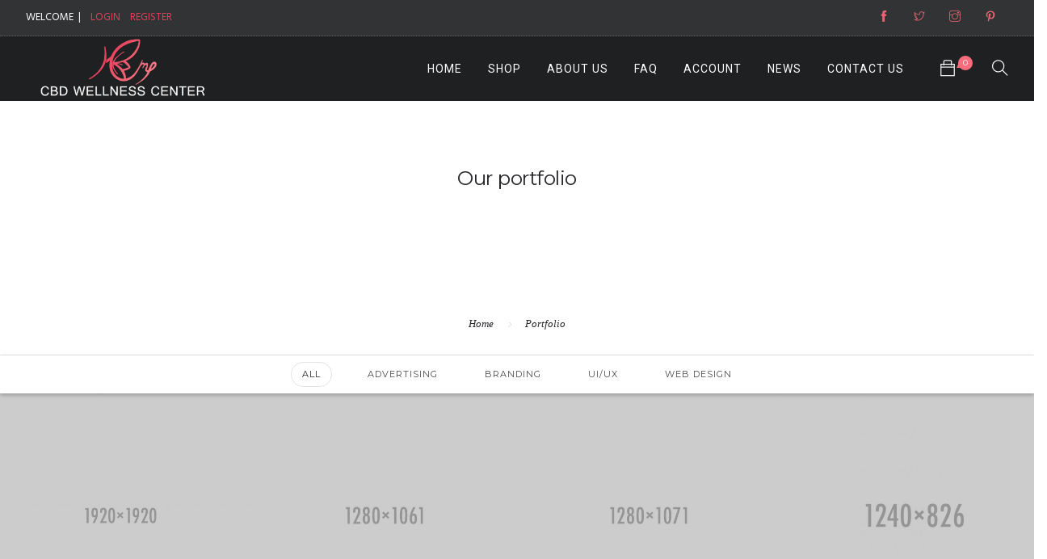

--- FILE ---
content_type: text/html; charset=UTF-8
request_url: http://hempcbdwellnesscenter.com/portfolio/
body_size: 17379
content:
<!doctype html>
<html lang="en-US">
<head>
	<meta charset="UTF-8">
	<meta name="viewport" content="width=device-width, initial-scale=1.0">
	<link rel="pingback" href="http://hempcbdwellnesscenter.com/xmlrpc.php" />
	<title>Portfolio &#8211; Hemp CBD Wellness Center</title>
<meta name='robots' content='max-image-preview:large' />
<script>window._wca = window._wca || [];</script>
<link rel='dns-prefetch' href='//www.google.com' />
<link rel='dns-prefetch' href='//stats.wp.com' />
<link rel='dns-prefetch' href='//fonts.googleapis.com' />
<link rel='dns-prefetch' href='//c0.wp.com' />
<link rel="alternate" type="application/rss+xml" title="Hemp CBD Wellness Center &raquo; Feed" href="http://hempcbdwellnesscenter.com/feed/" />
<link rel="alternate" type="application/rss+xml" title="Hemp CBD Wellness Center &raquo; Comments Feed" href="http://hempcbdwellnesscenter.com/comments/feed/" />
<link rel="alternate" type="application/rss+xml" title="Hemp CBD Wellness Center &raquo; Portfolio Feed" href="http://hempcbdwellnesscenter.com/portfolio/feed/" />
<script type="text/javascript">
window._wpemojiSettings = {"baseUrl":"https:\/\/s.w.org\/images\/core\/emoji\/14.0.0\/72x72\/","ext":".png","svgUrl":"https:\/\/s.w.org\/images\/core\/emoji\/14.0.0\/svg\/","svgExt":".svg","source":{"concatemoji":"http:\/\/hempcbdwellnesscenter.com\/wp-includes\/js\/wp-emoji-release.min.js?ver=6.3.7"}};
/*! This file is auto-generated */
!function(i,n){var o,s,e;function c(e){try{var t={supportTests:e,timestamp:(new Date).valueOf()};sessionStorage.setItem(o,JSON.stringify(t))}catch(e){}}function p(e,t,n){e.clearRect(0,0,e.canvas.width,e.canvas.height),e.fillText(t,0,0);var t=new Uint32Array(e.getImageData(0,0,e.canvas.width,e.canvas.height).data),r=(e.clearRect(0,0,e.canvas.width,e.canvas.height),e.fillText(n,0,0),new Uint32Array(e.getImageData(0,0,e.canvas.width,e.canvas.height).data));return t.every(function(e,t){return e===r[t]})}function u(e,t,n){switch(t){case"flag":return n(e,"\ud83c\udff3\ufe0f\u200d\u26a7\ufe0f","\ud83c\udff3\ufe0f\u200b\u26a7\ufe0f")?!1:!n(e,"\ud83c\uddfa\ud83c\uddf3","\ud83c\uddfa\u200b\ud83c\uddf3")&&!n(e,"\ud83c\udff4\udb40\udc67\udb40\udc62\udb40\udc65\udb40\udc6e\udb40\udc67\udb40\udc7f","\ud83c\udff4\u200b\udb40\udc67\u200b\udb40\udc62\u200b\udb40\udc65\u200b\udb40\udc6e\u200b\udb40\udc67\u200b\udb40\udc7f");case"emoji":return!n(e,"\ud83e\udef1\ud83c\udffb\u200d\ud83e\udef2\ud83c\udfff","\ud83e\udef1\ud83c\udffb\u200b\ud83e\udef2\ud83c\udfff")}return!1}function f(e,t,n){var r="undefined"!=typeof WorkerGlobalScope&&self instanceof WorkerGlobalScope?new OffscreenCanvas(300,150):i.createElement("canvas"),a=r.getContext("2d",{willReadFrequently:!0}),o=(a.textBaseline="top",a.font="600 32px Arial",{});return e.forEach(function(e){o[e]=t(a,e,n)}),o}function t(e){var t=i.createElement("script");t.src=e,t.defer=!0,i.head.appendChild(t)}"undefined"!=typeof Promise&&(o="wpEmojiSettingsSupports",s=["flag","emoji"],n.supports={everything:!0,everythingExceptFlag:!0},e=new Promise(function(e){i.addEventListener("DOMContentLoaded",e,{once:!0})}),new Promise(function(t){var n=function(){try{var e=JSON.parse(sessionStorage.getItem(o));if("object"==typeof e&&"number"==typeof e.timestamp&&(new Date).valueOf()<e.timestamp+604800&&"object"==typeof e.supportTests)return e.supportTests}catch(e){}return null}();if(!n){if("undefined"!=typeof Worker&&"undefined"!=typeof OffscreenCanvas&&"undefined"!=typeof URL&&URL.createObjectURL&&"undefined"!=typeof Blob)try{var e="postMessage("+f.toString()+"("+[JSON.stringify(s),u.toString(),p.toString()].join(",")+"));",r=new Blob([e],{type:"text/javascript"}),a=new Worker(URL.createObjectURL(r),{name:"wpTestEmojiSupports"});return void(a.onmessage=function(e){c(n=e.data),a.terminate(),t(n)})}catch(e){}c(n=f(s,u,p))}t(n)}).then(function(e){for(var t in e)n.supports[t]=e[t],n.supports.everything=n.supports.everything&&n.supports[t],"flag"!==t&&(n.supports.everythingExceptFlag=n.supports.everythingExceptFlag&&n.supports[t]);n.supports.everythingExceptFlag=n.supports.everythingExceptFlag&&!n.supports.flag,n.DOMReady=!1,n.readyCallback=function(){n.DOMReady=!0}}).then(function(){return e}).then(function(){var e;n.supports.everything||(n.readyCallback(),(e=n.source||{}).concatemoji?t(e.concatemoji):e.wpemoji&&e.twemoji&&(t(e.twemoji),t(e.wpemoji)))}))}((window,document),window._wpemojiSettings);
</script>
<style type="text/css">
img.wp-smiley,
img.emoji {
	display: inline !important;
	border: none !important;
	box-shadow: none !important;
	height: 1em !important;
	width: 1em !important;
	margin: 0 0.07em !important;
	vertical-align: -0.1em !important;
	background: none !important;
	padding: 0 !important;
}
</style>
	<link rel='stylesheet' id='wp-block-library-css' href='https://c0.wp.com/c/6.3.7/wp-includes/css/dist/block-library/style.min.css' type='text/css' media='all' />
<style id='wp-block-library-inline-css' type='text/css'>
.has-text-align-justify{text-align:justify;}
</style>
<style id='wp-block-library-theme-inline-css' type='text/css'>
.wp-block-audio figcaption{color:#555;font-size:13px;text-align:center}.is-dark-theme .wp-block-audio figcaption{color:hsla(0,0%,100%,.65)}.wp-block-audio{margin:0 0 1em}.wp-block-code{border:1px solid #ccc;border-radius:4px;font-family:Menlo,Consolas,monaco,monospace;padding:.8em 1em}.wp-block-embed figcaption{color:#555;font-size:13px;text-align:center}.is-dark-theme .wp-block-embed figcaption{color:hsla(0,0%,100%,.65)}.wp-block-embed{margin:0 0 1em}.blocks-gallery-caption{color:#555;font-size:13px;text-align:center}.is-dark-theme .blocks-gallery-caption{color:hsla(0,0%,100%,.65)}.wp-block-image figcaption{color:#555;font-size:13px;text-align:center}.is-dark-theme .wp-block-image figcaption{color:hsla(0,0%,100%,.65)}.wp-block-image{margin:0 0 1em}.wp-block-pullquote{border-bottom:4px solid;border-top:4px solid;color:currentColor;margin-bottom:1.75em}.wp-block-pullquote cite,.wp-block-pullquote footer,.wp-block-pullquote__citation{color:currentColor;font-size:.8125em;font-style:normal;text-transform:uppercase}.wp-block-quote{border-left:.25em solid;margin:0 0 1.75em;padding-left:1em}.wp-block-quote cite,.wp-block-quote footer{color:currentColor;font-size:.8125em;font-style:normal;position:relative}.wp-block-quote.has-text-align-right{border-left:none;border-right:.25em solid;padding-left:0;padding-right:1em}.wp-block-quote.has-text-align-center{border:none;padding-left:0}.wp-block-quote.is-large,.wp-block-quote.is-style-large,.wp-block-quote.is-style-plain{border:none}.wp-block-search .wp-block-search__label{font-weight:700}.wp-block-search__button{border:1px solid #ccc;padding:.375em .625em}:where(.wp-block-group.has-background){padding:1.25em 2.375em}.wp-block-separator.has-css-opacity{opacity:.4}.wp-block-separator{border:none;border-bottom:2px solid;margin-left:auto;margin-right:auto}.wp-block-separator.has-alpha-channel-opacity{opacity:1}.wp-block-separator:not(.is-style-wide):not(.is-style-dots){width:100px}.wp-block-separator.has-background:not(.is-style-dots){border-bottom:none;height:1px}.wp-block-separator.has-background:not(.is-style-wide):not(.is-style-dots){height:2px}.wp-block-table{margin:0 0 1em}.wp-block-table td,.wp-block-table th{word-break:normal}.wp-block-table figcaption{color:#555;font-size:13px;text-align:center}.is-dark-theme .wp-block-table figcaption{color:hsla(0,0%,100%,.65)}.wp-block-video figcaption{color:#555;font-size:13px;text-align:center}.is-dark-theme .wp-block-video figcaption{color:hsla(0,0%,100%,.65)}.wp-block-video{margin:0 0 1em}.wp-block-template-part.has-background{margin-bottom:0;margin-top:0;padding:1.25em 2.375em}
</style>
<link rel='stylesheet' id='wc-block-style-css' href='https://c0.wp.com/p/woocommerce/3.6.7/assets/css/blocks/style.css' type='text/css' media='all' />
<link rel='stylesheet' id='mediaelement-css' href='https://c0.wp.com/c/6.3.7/wp-includes/js/mediaelement/mediaelementplayer-legacy.min.css' type='text/css' media='all' />
<link rel='stylesheet' id='wp-mediaelement-css' href='https://c0.wp.com/c/6.3.7/wp-includes/js/mediaelement/wp-mediaelement.min.css' type='text/css' media='all' />
<style id='classic-theme-styles-inline-css' type='text/css'>
/*! This file is auto-generated */
.wp-block-button__link{color:#fff;background-color:#32373c;border-radius:9999px;box-shadow:none;text-decoration:none;padding:calc(.667em + 2px) calc(1.333em + 2px);font-size:1.125em}.wp-block-file__button{background:#32373c;color:#fff;text-decoration:none}
</style>
<style id='global-styles-inline-css' type='text/css'>
body{--wp--preset--color--black: #000000;--wp--preset--color--cyan-bluish-gray: #abb8c3;--wp--preset--color--white: #ffffff;--wp--preset--color--pale-pink: #f78da7;--wp--preset--color--vivid-red: #cf2e2e;--wp--preset--color--luminous-vivid-orange: #ff6900;--wp--preset--color--luminous-vivid-amber: #fcb900;--wp--preset--color--light-green-cyan: #7bdcb5;--wp--preset--color--vivid-green-cyan: #00d084;--wp--preset--color--pale-cyan-blue: #8ed1fc;--wp--preset--color--vivid-cyan-blue: #0693e3;--wp--preset--color--vivid-purple: #9b51e0;--wp--preset--color--primary-color: #f96c7c;--wp--preset--color--dark-color: #1c1d1f;--wp--preset--color--warning-color: #eaa36e;--wp--preset--color--success-color: #8fae1b;--wp--preset--color--hot-color: #E41D52;--wp--preset--gradient--vivid-cyan-blue-to-vivid-purple: linear-gradient(135deg,rgba(6,147,227,1) 0%,rgb(155,81,224) 100%);--wp--preset--gradient--light-green-cyan-to-vivid-green-cyan: linear-gradient(135deg,rgb(122,220,180) 0%,rgb(0,208,130) 100%);--wp--preset--gradient--luminous-vivid-amber-to-luminous-vivid-orange: linear-gradient(135deg,rgba(252,185,0,1) 0%,rgba(255,105,0,1) 100%);--wp--preset--gradient--luminous-vivid-orange-to-vivid-red: linear-gradient(135deg,rgba(255,105,0,1) 0%,rgb(207,46,46) 100%);--wp--preset--gradient--very-light-gray-to-cyan-bluish-gray: linear-gradient(135deg,rgb(238,238,238) 0%,rgb(169,184,195) 100%);--wp--preset--gradient--cool-to-warm-spectrum: linear-gradient(135deg,rgb(74,234,220) 0%,rgb(151,120,209) 20%,rgb(207,42,186) 40%,rgb(238,44,130) 60%,rgb(251,105,98) 80%,rgb(254,248,76) 100%);--wp--preset--gradient--blush-light-purple: linear-gradient(135deg,rgb(255,206,236) 0%,rgb(152,150,240) 100%);--wp--preset--gradient--blush-bordeaux: linear-gradient(135deg,rgb(254,205,165) 0%,rgb(254,45,45) 50%,rgb(107,0,62) 100%);--wp--preset--gradient--luminous-dusk: linear-gradient(135deg,rgb(255,203,112) 0%,rgb(199,81,192) 50%,rgb(65,88,208) 100%);--wp--preset--gradient--pale-ocean: linear-gradient(135deg,rgb(255,245,203) 0%,rgb(182,227,212) 50%,rgb(51,167,181) 100%);--wp--preset--gradient--electric-grass: linear-gradient(135deg,rgb(202,248,128) 0%,rgb(113,206,126) 100%);--wp--preset--gradient--midnight: linear-gradient(135deg,rgb(2,3,129) 0%,rgb(40,116,252) 100%);--wp--preset--font-size--small: 13px;--wp--preset--font-size--medium: 20px;--wp--preset--font-size--large: 36px;--wp--preset--font-size--x-large: 42px;--wp--preset--spacing--20: 0.44rem;--wp--preset--spacing--30: 0.67rem;--wp--preset--spacing--40: 1rem;--wp--preset--spacing--50: 1.5rem;--wp--preset--spacing--60: 2.25rem;--wp--preset--spacing--70: 3.38rem;--wp--preset--spacing--80: 5.06rem;--wp--preset--shadow--natural: 6px 6px 9px rgba(0, 0, 0, 0.2);--wp--preset--shadow--deep: 12px 12px 50px rgba(0, 0, 0, 0.4);--wp--preset--shadow--sharp: 6px 6px 0px rgba(0, 0, 0, 0.2);--wp--preset--shadow--outlined: 6px 6px 0px -3px rgba(255, 255, 255, 1), 6px 6px rgba(0, 0, 0, 1);--wp--preset--shadow--crisp: 6px 6px 0px rgba(0, 0, 0, 1);}:where(.is-layout-flex){gap: 0.5em;}:where(.is-layout-grid){gap: 0.5em;}body .is-layout-flow > .alignleft{float: left;margin-inline-start: 0;margin-inline-end: 2em;}body .is-layout-flow > .alignright{float: right;margin-inline-start: 2em;margin-inline-end: 0;}body .is-layout-flow > .aligncenter{margin-left: auto !important;margin-right: auto !important;}body .is-layout-constrained > .alignleft{float: left;margin-inline-start: 0;margin-inline-end: 2em;}body .is-layout-constrained > .alignright{float: right;margin-inline-start: 2em;margin-inline-end: 0;}body .is-layout-constrained > .aligncenter{margin-left: auto !important;margin-right: auto !important;}body .is-layout-constrained > :where(:not(.alignleft):not(.alignright):not(.alignfull)){max-width: var(--wp--style--global--content-size);margin-left: auto !important;margin-right: auto !important;}body .is-layout-constrained > .alignwide{max-width: var(--wp--style--global--wide-size);}body .is-layout-flex{display: flex;}body .is-layout-flex{flex-wrap: wrap;align-items: center;}body .is-layout-flex > *{margin: 0;}body .is-layout-grid{display: grid;}body .is-layout-grid > *{margin: 0;}:where(.wp-block-columns.is-layout-flex){gap: 2em;}:where(.wp-block-columns.is-layout-grid){gap: 2em;}:where(.wp-block-post-template.is-layout-flex){gap: 1.25em;}:where(.wp-block-post-template.is-layout-grid){gap: 1.25em;}.has-black-color{color: var(--wp--preset--color--black) !important;}.has-cyan-bluish-gray-color{color: var(--wp--preset--color--cyan-bluish-gray) !important;}.has-white-color{color: var(--wp--preset--color--white) !important;}.has-pale-pink-color{color: var(--wp--preset--color--pale-pink) !important;}.has-vivid-red-color{color: var(--wp--preset--color--vivid-red) !important;}.has-luminous-vivid-orange-color{color: var(--wp--preset--color--luminous-vivid-orange) !important;}.has-luminous-vivid-amber-color{color: var(--wp--preset--color--luminous-vivid-amber) !important;}.has-light-green-cyan-color{color: var(--wp--preset--color--light-green-cyan) !important;}.has-vivid-green-cyan-color{color: var(--wp--preset--color--vivid-green-cyan) !important;}.has-pale-cyan-blue-color{color: var(--wp--preset--color--pale-cyan-blue) !important;}.has-vivid-cyan-blue-color{color: var(--wp--preset--color--vivid-cyan-blue) !important;}.has-vivid-purple-color{color: var(--wp--preset--color--vivid-purple) !important;}.has-black-background-color{background-color: var(--wp--preset--color--black) !important;}.has-cyan-bluish-gray-background-color{background-color: var(--wp--preset--color--cyan-bluish-gray) !important;}.has-white-background-color{background-color: var(--wp--preset--color--white) !important;}.has-pale-pink-background-color{background-color: var(--wp--preset--color--pale-pink) !important;}.has-vivid-red-background-color{background-color: var(--wp--preset--color--vivid-red) !important;}.has-luminous-vivid-orange-background-color{background-color: var(--wp--preset--color--luminous-vivid-orange) !important;}.has-luminous-vivid-amber-background-color{background-color: var(--wp--preset--color--luminous-vivid-amber) !important;}.has-light-green-cyan-background-color{background-color: var(--wp--preset--color--light-green-cyan) !important;}.has-vivid-green-cyan-background-color{background-color: var(--wp--preset--color--vivid-green-cyan) !important;}.has-pale-cyan-blue-background-color{background-color: var(--wp--preset--color--pale-cyan-blue) !important;}.has-vivid-cyan-blue-background-color{background-color: var(--wp--preset--color--vivid-cyan-blue) !important;}.has-vivid-purple-background-color{background-color: var(--wp--preset--color--vivid-purple) !important;}.has-black-border-color{border-color: var(--wp--preset--color--black) !important;}.has-cyan-bluish-gray-border-color{border-color: var(--wp--preset--color--cyan-bluish-gray) !important;}.has-white-border-color{border-color: var(--wp--preset--color--white) !important;}.has-pale-pink-border-color{border-color: var(--wp--preset--color--pale-pink) !important;}.has-vivid-red-border-color{border-color: var(--wp--preset--color--vivid-red) !important;}.has-luminous-vivid-orange-border-color{border-color: var(--wp--preset--color--luminous-vivid-orange) !important;}.has-luminous-vivid-amber-border-color{border-color: var(--wp--preset--color--luminous-vivid-amber) !important;}.has-light-green-cyan-border-color{border-color: var(--wp--preset--color--light-green-cyan) !important;}.has-vivid-green-cyan-border-color{border-color: var(--wp--preset--color--vivid-green-cyan) !important;}.has-pale-cyan-blue-border-color{border-color: var(--wp--preset--color--pale-cyan-blue) !important;}.has-vivid-cyan-blue-border-color{border-color: var(--wp--preset--color--vivid-cyan-blue) !important;}.has-vivid-purple-border-color{border-color: var(--wp--preset--color--vivid-purple) !important;}.has-vivid-cyan-blue-to-vivid-purple-gradient-background{background: var(--wp--preset--gradient--vivid-cyan-blue-to-vivid-purple) !important;}.has-light-green-cyan-to-vivid-green-cyan-gradient-background{background: var(--wp--preset--gradient--light-green-cyan-to-vivid-green-cyan) !important;}.has-luminous-vivid-amber-to-luminous-vivid-orange-gradient-background{background: var(--wp--preset--gradient--luminous-vivid-amber-to-luminous-vivid-orange) !important;}.has-luminous-vivid-orange-to-vivid-red-gradient-background{background: var(--wp--preset--gradient--luminous-vivid-orange-to-vivid-red) !important;}.has-very-light-gray-to-cyan-bluish-gray-gradient-background{background: var(--wp--preset--gradient--very-light-gray-to-cyan-bluish-gray) !important;}.has-cool-to-warm-spectrum-gradient-background{background: var(--wp--preset--gradient--cool-to-warm-spectrum) !important;}.has-blush-light-purple-gradient-background{background: var(--wp--preset--gradient--blush-light-purple) !important;}.has-blush-bordeaux-gradient-background{background: var(--wp--preset--gradient--blush-bordeaux) !important;}.has-luminous-dusk-gradient-background{background: var(--wp--preset--gradient--luminous-dusk) !important;}.has-pale-ocean-gradient-background{background: var(--wp--preset--gradient--pale-ocean) !important;}.has-electric-grass-gradient-background{background: var(--wp--preset--gradient--electric-grass) !important;}.has-midnight-gradient-background{background: var(--wp--preset--gradient--midnight) !important;}.has-small-font-size{font-size: var(--wp--preset--font-size--small) !important;}.has-medium-font-size{font-size: var(--wp--preset--font-size--medium) !important;}.has-large-font-size{font-size: var(--wp--preset--font-size--large) !important;}.has-x-large-font-size{font-size: var(--wp--preset--font-size--x-large) !important;}
.wp-block-navigation a:where(:not(.wp-element-button)){color: inherit;}
:where(.wp-block-post-template.is-layout-flex){gap: 1.25em;}:where(.wp-block-post-template.is-layout-grid){gap: 1.25em;}
:where(.wp-block-columns.is-layout-flex){gap: 2em;}:where(.wp-block-columns.is-layout-grid){gap: 2em;}
.wp-block-pullquote{font-size: 1.5em;line-height: 1.6;}
</style>
<link rel='stylesheet' id='age-gate-css' href='http://hempcbdwellnesscenter.com/wp-content/plugins/age-gate/public/css/age-gate-public.css?ver=2.3.0' type='text/css' media='all' />
<style id='age-gate-user-options-inline-css' type='text/css'>
.age-gate-wrapper { background: transparent; }.age-gate-background { background-image: url(http://hempcbdwellnesscenter.com/wp-content/uploads/2019/04/attractive-beautiful-beauty.jpg); opacity: 1; background-position: center center; }.age-gate-form { background-color: rgba(255, 255, 255, 0.6); }
</style>
<style id='age-gate-custom-inline-css' type='text/css'>
.age-gate-challenge, .age-gate-message {
    margin: 0 0 10px;
    font-size: 15px;
}
</style>
<link rel='stylesheet' id='contact-form-7-css' href='http://hempcbdwellnesscenter.com/wp-content/plugins/contact-form-7/includes/css/styles.css?ver=5.1.1' type='text/css' media='all' />
<link rel='stylesheet' id='rs-plugin-settings-css' href='http://hempcbdwellnesscenter.com/wp-content/plugins/revslider/public/assets/css/settings.css?ver=5.4.8.3' type='text/css' media='all' />
<style id='rs-plugin-settings-inline-css' type='text/css'>
#rs-demo-id {}
</style>
<link rel='stylesheet' id='woocommerce-layout-css' href='https://c0.wp.com/p/woocommerce/3.6.7/assets/css/woocommerce-layout.css' type='text/css' media='all' />
<style id='woocommerce-layout-inline-css' type='text/css'>

	.infinite-scroll .woocommerce-pagination {
		display: none;
	}
</style>
<link rel='stylesheet' id='woocommerce-smallscreen-css' href='https://c0.wp.com/p/woocommerce/3.6.7/assets/css/woocommerce-smallscreen.css' type='text/css' media='only screen and (max-width: 768px)' />
<link rel='stylesheet' id='woocommerce-general-css' href='https://c0.wp.com/p/woocommerce/3.6.7/assets/css/woocommerce.css' type='text/css' media='all' />
<style id='woocommerce-inline-inline-css' type='text/css'>
.woocommerce form .form-row .required { visibility: visible; }
</style>
<link rel='stylesheet' id='wc-gateway-ppec-frontend-css' href='http://hempcbdwellnesscenter.com/wp-content/plugins/woocommerce-gateway-paypal-express-checkout/assets/css/wc-gateway-ppec-frontend.css?ver=2.1.3' type='text/css' media='all' />
<link rel='stylesheet' id='js_composer_front-css' href='http://hempcbdwellnesscenter.com/wp-content/plugins/js_composer/assets/css/js_composer.min.css?ver=5.7' type='text/css' media='all' />
<link rel='stylesheet' id='um_fonticons_ii-css' href='http://hempcbdwellnesscenter.com/wp-content/plugins/ultimate-member/assets/css/um-fonticons-ii.css?ver=2.6.11' type='text/css' media='all' />
<link rel='stylesheet' id='um_fonticons_fa-css' href='http://hempcbdwellnesscenter.com/wp-content/plugins/ultimate-member/assets/css/um-fonticons-fa.css?ver=2.6.11' type='text/css' media='all' />
<link rel='stylesheet' id='select2-css' href='http://hempcbdwellnesscenter.com/wp-content/plugins/ultimate-member/assets/css/select2/select2.min.css?ver=4.0.13' type='text/css' media='all' />
<link rel='stylesheet' id='um_crop-css' href='http://hempcbdwellnesscenter.com/wp-content/plugins/ultimate-member/assets/css/um-crop.css?ver=2.6.11' type='text/css' media='all' />
<link rel='stylesheet' id='um_modal-css' href='http://hempcbdwellnesscenter.com/wp-content/plugins/ultimate-member/assets/css/um-modal.css?ver=2.6.11' type='text/css' media='all' />
<link rel='stylesheet' id='um_styles-css' href='http://hempcbdwellnesscenter.com/wp-content/plugins/ultimate-member/assets/css/um-styles.css?ver=2.6.11' type='text/css' media='all' />
<link rel='stylesheet' id='um_profile-css' href='http://hempcbdwellnesscenter.com/wp-content/plugins/ultimate-member/assets/css/um-profile.css?ver=2.6.11' type='text/css' media='all' />
<link rel='stylesheet' id='um_account-css' href='http://hempcbdwellnesscenter.com/wp-content/plugins/ultimate-member/assets/css/um-account.css?ver=2.6.11' type='text/css' media='all' />
<link rel='stylesheet' id='um_misc-css' href='http://hempcbdwellnesscenter.com/wp-content/plugins/ultimate-member/assets/css/um-misc.css?ver=2.6.11' type='text/css' media='all' />
<link rel='stylesheet' id='um_fileupload-css' href='http://hempcbdwellnesscenter.com/wp-content/plugins/ultimate-member/assets/css/um-fileupload.css?ver=2.6.11' type='text/css' media='all' />
<link rel='stylesheet' id='um_datetime-css' href='http://hempcbdwellnesscenter.com/wp-content/plugins/ultimate-member/assets/css/pickadate/default.css?ver=2.6.11' type='text/css' media='all' />
<link rel='stylesheet' id='um_datetime_date-css' href='http://hempcbdwellnesscenter.com/wp-content/plugins/ultimate-member/assets/css/pickadate/default.date.css?ver=2.6.11' type='text/css' media='all' />
<link rel='stylesheet' id='um_datetime_time-css' href='http://hempcbdwellnesscenter.com/wp-content/plugins/ultimate-member/assets/css/pickadate/default.time.css?ver=2.6.11' type='text/css' media='all' />
<link rel='stylesheet' id='um_raty-css' href='http://hempcbdwellnesscenter.com/wp-content/plugins/ultimate-member/assets/css/um-raty.css?ver=2.6.11' type='text/css' media='all' />
<link rel='stylesheet' id='um_scrollbar-css' href='http://hempcbdwellnesscenter.com/wp-content/plugins/ultimate-member/assets/css/simplebar.css?ver=2.6.11' type='text/css' media='all' />
<link rel='stylesheet' id='um_tipsy-css' href='http://hempcbdwellnesscenter.com/wp-content/plugins/ultimate-member/assets/css/um-tipsy.css?ver=2.6.11' type='text/css' media='all' />
<link rel='stylesheet' id='um_responsive-css' href='http://hempcbdwellnesscenter.com/wp-content/plugins/ultimate-member/assets/css/um-responsive.css?ver=2.6.11' type='text/css' media='all' />
<link rel='stylesheet' id='um_default_css-css' href='http://hempcbdwellnesscenter.com/wp-content/plugins/ultimate-member/assets/css/um-old-default.css?ver=2.6.11' type='text/css' media='all' />
<link rel='stylesheet' id='roneous-google-fonts-css' href='https://fonts.googleapis.com/css?family=Hind%3A400%2C100%2C300%2C400%2C600%2C700%7CMontserrat%3A400%2C100%2C300%2C400%2C600%2C700%7CRoboto%3A400%2C100%2C300%2C400%2C600%2C700%7COpen+Sans%3A300%2C400&#038;subset=latin%2Clatin-ext&#038;ver=6.3.7' type='text/css' media='all' />
<link rel='stylesheet' id='roneous-libs-css' href='http://hempcbdwellnesscenter.com/wp-content/themes/roneous/assets/css/libs.css?ver=6.3.7' type='text/css' media='all' />
<link rel='stylesheet' id='roneous-theme-styles-css' href='http://hempcbdwellnesscenter.com/wp-content/uploads/wp-less-cache/roneous-theme-styles.css?ver=1558415787' type='text/css' media='all' />
<link rel='stylesheet' id='roneous-style-css' href='http://hempcbdwellnesscenter.com/wp-content/themes/roneous/style.css?ver=6.3.7' type='text/css' media='all' />
<style id='roneous-style-inline-css' type='text/css'>
@media (max-width: 990px) {nav.absolute, nav.fixed, nav { position: fixed !important; background: #fff!important; z-index: 99999;} .nav-container nav .module.widget-wrap i, .nav-container nav.transparent .nav-utility { color: #28262b !important; } nav.absolute .logo-light, nav.fixed .logo-light, nav .logo-light{ display: none!important; } nav.absolute .logo-dark, nav.fixed .logo-dark, nav .logo-dark{ display: inline!important; } .site-scrolled.admin-bar nav.fixed, .site-scrolled.admin-bar nav.absolute, .site-scrolled.admin-bar nav { top: 0; }}footer h1, footer h2, footer h3, footer h4, footer h5, footer h6{color:;} .sub-footer .menu a:after{background:#f96c7c!important;} .footer-widget.bg-white .widget .tlg-posts-widget .tlg-posts-item .tlg-posts-content .tlg-posts-title:hover, .footer-widget.bg-white .widget .tlg-posts-widget .tlg-posts-item .tlg-posts-content .tlg-posts-title:focus,footer .sub-footer .social-list a,footer .sub-footer .menu a,.footer-widget .widget .twitter-feed .timePosted a, .footer-widget .widget .twitter-feed .timePosted a,.footer-widget .widget .twitter-feed .tweet a,footer a, footer a:hover, footer a:focus, footer h3 a, footer .widget_nav_menu li a, footer .widget_layered_nav li a, footer .widget_product_categories li a, footer .widget_categories .widget-archive li a, footer .widget_categories .post-categories li a, footer .widget_categories li a, footer .widget_archive .widget-archive li a, footer .widget_archive .post-categories li a, footer .widget_archive li a, footer .widget_meta li a, footer .widget_recent_entries li a, footer .widget_pages li a,footer .textwidget a{color:#f96c7c!important;} footer, footer .widget .title, footer .widget .widgettitle,.footer-widget .widget .twitter-feed .tweet,.footer-widget .widget .tlg-posts-widget .tlg-posts-item .tlg-posts-content .tlg-posts-date,footer .sub {color:!important;} footer{background:!important;} footer .sub-footer, footer .sub-footer{background:!important;border-top-color:!important;}.bg-dark .widget .tlg-posts-widget .tlg-posts-item, .bg-graydark .widget .tlg-posts-widget .tlg-posts-item{border-bottom-color:!important;}
</style>
<link rel='stylesheet' id='jetpack_css-css' href='https://c0.wp.com/p/jetpack/12.6.3/css/jetpack.css' type='text/css' media='all' />
<script type='text/javascript' src='https://c0.wp.com/c/6.3.7/wp-includes/js/jquery/jquery.min.js' id='jquery-core-js'></script>
<script type='text/javascript' src='https://c0.wp.com/c/6.3.7/wp-includes/js/jquery/jquery-migrate.min.js' id='jquery-migrate-js'></script>
<script type='text/javascript' src='http://hempcbdwellnesscenter.com/wp-content/plugins/revslider/public/assets/js/jquery.themepunch.tools.min.js?ver=5.4.8.3' id='tp-tools-js'></script>
<script type='text/javascript' src='http://hempcbdwellnesscenter.com/wp-content/plugins/revslider/public/assets/js/jquery.themepunch.revolution.min.js?ver=5.4.8.3' id='revmin-js'></script>
<script type='text/javascript' src='https://c0.wp.com/p/woocommerce/3.6.7/assets/js/jquery-blockui/jquery.blockUI.min.js' id='jquery-blockui-js'></script>
<script type='text/javascript' id='wc-add-to-cart-js-extra'>
/* <![CDATA[ */
var wc_add_to_cart_params = {"ajax_url":"\/wp-admin\/admin-ajax.php","wc_ajax_url":"\/?wc-ajax=%%endpoint%%","i18n_view_cart":"View cart","cart_url":"http:\/\/hempcbdwellnesscenter.com\/cart\/","is_cart":"","cart_redirect_after_add":"no"};
/* ]]> */
</script>
<script type='text/javascript' src='https://c0.wp.com/p/woocommerce/3.6.7/assets/js/frontend/add-to-cart.min.js' id='wc-add-to-cart-js'></script>
<script type='text/javascript' src='http://hempcbdwellnesscenter.com/wp-content/plugins/js_composer/assets/js/vendors/woocommerce-add-to-cart.js?ver=5.7' id='vc_woocommerce-add-to-cart-js-js'></script>
<script defer type='text/javascript' src='https://stats.wp.com/s-202550.js' id='woocommerce-analytics-js'></script>
<script type='text/javascript' src='http://hempcbdwellnesscenter.com/wp-content/plugins/ultimate-member/assets/js/um-gdpr.min.js?ver=2.6.11' id='um-gdpr-js'></script>
<link rel="https://api.w.org/" href="http://hempcbdwellnesscenter.com/wp-json/" /><link rel="EditURI" type="application/rsd+xml" title="RSD" href="http://hempcbdwellnesscenter.com/xmlrpc.php?rsd" />
<meta name="generator" content="WordPress 6.3.7" />
<meta name="generator" content="WooCommerce 3.6.7" />
		<style type="text/css">
			.um_request_name {
				display: none !important;
			}
		</style>
		<style>img#wpstats{display:none}</style>
			<noscript><style>.woocommerce-product-gallery{ opacity: 1 !important; }</style></noscript>
	<meta name="generator" content="Powered by WPBakery Page Builder - drag and drop page builder for WordPress."/>
<!--[if lte IE 9]><link rel="stylesheet" type="text/css" href="http://hempcbdwellnesscenter.com/wp-content/plugins/js_composer/assets/css/vc_lte_ie9.min.css" media="screen"><![endif]--><meta name="generator" content="Powered by Slider Revolution 5.4.8.3 - responsive, Mobile-Friendly Slider Plugin for WordPress with comfortable drag and drop interface." />
<link rel="icon" href="http://hempcbdwellnesscenter.com/wp-content/uploads/2019/04/cropped-faviconhcbd-1-32x32.png" sizes="32x32" />
<link rel="icon" href="http://hempcbdwellnesscenter.com/wp-content/uploads/2019/04/cropped-faviconhcbd-1-192x192.png" sizes="192x192" />
<link rel="apple-touch-icon" href="http://hempcbdwellnesscenter.com/wp-content/uploads/2019/04/cropped-faviconhcbd-1-180x180.png" />
<meta name="msapplication-TileImage" content="http://hempcbdwellnesscenter.com/wp-content/uploads/2019/04/cropped-faviconhcbd-1-270x270.png" />
<script type="text/javascript">function setREVStartSize(e){									
						try{ e.c=jQuery(e.c);var i=jQuery(window).width(),t=9999,r=0,n=0,l=0,f=0,s=0,h=0;
							if(e.responsiveLevels&&(jQuery.each(e.responsiveLevels,function(e,f){f>i&&(t=r=f,l=e),i>f&&f>r&&(r=f,n=e)}),t>r&&(l=n)),f=e.gridheight[l]||e.gridheight[0]||e.gridheight,s=e.gridwidth[l]||e.gridwidth[0]||e.gridwidth,h=i/s,h=h>1?1:h,f=Math.round(h*f),"fullscreen"==e.sliderLayout){var u=(e.c.width(),jQuery(window).height());if(void 0!=e.fullScreenOffsetContainer){var c=e.fullScreenOffsetContainer.split(",");if (c) jQuery.each(c,function(e,i){u=jQuery(i).length>0?u-jQuery(i).outerHeight(!0):u}),e.fullScreenOffset.split("%").length>1&&void 0!=e.fullScreenOffset&&e.fullScreenOffset.length>0?u-=jQuery(window).height()*parseInt(e.fullScreenOffset,0)/100:void 0!=e.fullScreenOffset&&e.fullScreenOffset.length>0&&(u-=parseInt(e.fullScreenOffset,0))}f=u}else void 0!=e.minHeight&&f<e.minHeight&&(f=e.minHeight);e.c.closest(".rev_slider_wrapper").css({height:f})					
						}catch(d){console.log("Failure at Presize of Slider:"+d)}						
					};</script>
		<style type="text/css" id="wp-custom-css">
			.nav-container nav.transparent {
    background: rgba(28, 29, 31, 0.6);
}
.nav-container nav.transparent.nav-show .menu > li > a, .nav-container nav.transparent.nav-show .module.widget-wrap i {
    color: #ffffff;
    opacity: .85;
}
.nav-container nav.transparent.nav-show {
    background-color: rgba(28, 29, 31, .9);
    color: #ffffff !important;
}
.transparent:not(.side-menu) .social-list a {
    color: #f96c7c;
}
.logo {
    max-height: 75px;
}
.grecaptcha-badge{
	visibility: collapse !important;  
}
.footer-widget .sub {
    line-height: 14px;
}
.nav-container nav.nav-show .nav-bar:not(.nav-full) {
    height: 80px;
    max-height: 80px;
    line-height: 80px;
}
a, a:focus {
    color: #e63d5a;
}
.nav-container nav.transparent {
    background: rgba(28, 29, 31, 0.9) !important;
}
.nav-container nav .module.widget-wrap i, .nav-container nav.transparent .nav-utility {
   color: #fff !important;
}
.nav-open > div {
    background: transparent;
}
.nav-container nav .nav-bar {
    height: 80px;
    max-height: 80px;
    line-height: 80px;
	 background: rgba(28, 29, 31, 0.9);
	
}
.nav-container nav .nav-open .module.widget-wrap.mobile-toggle i {
    color: #fff !important; 
}
nav .menu > li > a {
    font-size: 14px;
    text-transform: uppercase;
}
.page-title-large .heading-title, .page-title-large-center .heading-title {
    font-size: 48px;
}
.wpb-js-composer .vc_tta-color-white.vc_tta-style-flat .vc_tta-panel .vc_tta-panel-title>a {
    color: #f8f8f8 !important;
}
.wpb-js-composer .vc_tta-color-white.vc_tta-style-flat .vc_tta-panel.vc_active .vc_tta-panel-title>a {
    color: #f8f8f8 !important;
}
.wpb-js-composer .vc_tta-color-white.vc_tta-style-flat .vc_tta-panel .vc_tta-panel-heading {
    background-color: #f96c7c !important;
	 
}


.wpb-js-composer .vc_tta-color-white.vc_tta-style-flat .vc_tta-panel .vc_tta-panel-heading:hover {
    background-color: #e63d5a !important;
}

.wpb-js-composer .vc_tta-color-white.vc_tta-style-flat .vc_tta-panel.vc_active .vc_tta-panel-heading {
    background-color: #e63d5a !important;
}
.image-bg h2 {
    color: #fff;
    font-size: 48px !important;
}
.page-title-center, .page-title-basic {
    height: 440px;
}
.woocommerce button[type="submit"].button {
    background: #e63d5a;
    color: #fff;
}
.woocommerce button[type="submit"].button:hover {
    background: #f96c7c;
    color: #fff;
}
.woocommerce a.button {
    border: 1px solid #e63d5a;
    color: #e63d5a;
}
.woocommerce a.button:hover {
   background: #e63d5a;
}
.woocommerce .price span, .woocommerce-cart .price span {
    font-style: normal !important;
    color: #b50d2a;
}
.shop-outer-title .price, .related.products .product .price, .upsells.products .product .price, .cross-sells .product .price, .woocommerce ul.products li.product .price {
    padding-bottom: 10px;
    font-size: 15px !important;
    display: block;
    font-weight: 300;
    margin-bottom: .1em;
}
.woocommerce div.product p.price, .woocommerce div.product span.price {
    font-size: 1.55em !important;
}

.image-bg .btn:hover {color:#e63d5a;}
.btn-filled.btn-dark {
    background-color: #f96c7c !important;
    color: #ffffff !important;
    border-color: #f96c7c !important;
}
.btn-filled.btn-dark:hover {
    background-color: #1d1d1d !important;
    color: #fff !important;
    border-color: #1d1d1d !important;
}
.bg-primary input[type="submit"] {
    background: #f96c7c;
    color: #ffffff;
}
.widget .title, .widgettitle {
    transition: all .3s ease-in-out;
    -webkit-transition: all .3s ease-in-out;
    -moz-transition: all .3s ease-in-out;
    font-weight: 600;
    text-transform: uppercase;
    font-family: Montserrat, Arial, Helvetica, sans-serif;
    text-rendering: optimizeLegibility;
    letter-spacing: 2px;
    margin-bottom: 30px;
    font-size: 13px;
}
.wp-block-button__link {
    background-color: #f96c7c !important;
}
.wp-block-button__link a:focus {
    color: #e63d5a !important;
}
.widget .tlg-posts-widget .tlg-posts-item {
    border: 0;
    padding: 0 0 20px 0 !important;
}		</style>
		<noscript><style type="text/css"> .wpb_animate_when_almost_visible { opacity: 1; }</style></noscript></head>
<body class="archive post-type-archive post-type-archive-portfolio woocommerce-no-js normal-layout wpb-js-composer js-comp-ver-5.7 vc_responsive">
			<div class="nav-container">
    <nav class="transparent absolute">
    		
<div class="nav-utility">
	    
	 <div class="module left">
	        <span class="sub">
								WELCOME &nbsp;|&nbsp; <a href="/login/"> &nbsp; LOGIN&nbsp;</a>  <a href="/register/"> &nbsp; REGISTER&nbsp;</a>
	  </span>
	    </div>    
	<div class="module left">
	        <span class="sub"
				  
				  </span>
	    </div>
    
	<div class="module right">
		<ul class="list-inline social-list mb24">
            <li><a href="#" target="_blank"><i class="ti-facebook"></i></a></li><li><a href="#" target="_blank"><i class="ti-twitter"></i></a></li><li><a href="https://www.instagram.com/hempwellnessstore/" target="_blank"><i class="ti-instagram"></i></a></li><li><a href="#" target="_blank"><i class="ti-pinterest"></i></a></li>        </ul>
    </div>
</div>        <div class="nav-bar">
            <div class="module left">
                <a href="http://hempcbdwellnesscenter.com/">
                                        <img class="logo logo-light" alt="Hemp CBD Wellness Center" src="http://hempcbdwellnesscenter.com/wp-content/uploads/2019/05/logo_dark.png" />
                    <img class="logo logo-dark" alt="Hemp CBD Wellness Center" src="http://hempcbdwellnesscenter.com/wp-content/uploads/2019/05/logo_dark.png" />
                                    </a>
            </div>
            <div class="module widget-wrap mobile-toggle right visible-sm visible-xs">
                <i class="ti-menu"></i>
            </div>
            <div class="module-group right">
                <div class="module left">
                    <ul id="menu-main-menu" class="menu"><li id="menu-item-4163"  class="menu-item menu-item-type-post_type menu-item-object-page menu-item-home menu-item-4163"><a href="http://hempcbdwellnesscenter.com/">Home</a><li id="menu-item-4159"  class="menu-item menu-item-type-post_type menu-item-object-page menu-item-has-children menu-item-4159 has-dropdown"><a href="http://hempcbdwellnesscenter.com/shop/">Shop</a>
<ul role="menu" class=" subnav">
	<li id="menu-item-4200"  class="menu-item menu-item-type-post_type menu-item-object-page menu-item-4200"><a href="http://hempcbdwellnesscenter.com/shop/">Shop</a>	<li id="menu-item-4156"  class="menu-item menu-item-type-post_type menu-item-object-page menu-item-4156"><a href="http://hempcbdwellnesscenter.com/cart/">Cart</a>	<li id="menu-item-4157"  class="menu-item menu-item-type-post_type menu-item-object-page menu-item-4157"><a href="http://hempcbdwellnesscenter.com/checkout/">Checkout</a></ul>
<li id="menu-item-4151"  class="menu-item menu-item-type-post_type menu-item-object-page menu-item-4151"><a href="http://hempcbdwellnesscenter.com/about-us/">About Us</a><li id="menu-item-4150"  class="menu-item menu-item-type-post_type menu-item-object-page menu-item-4150"><a href="http://hempcbdwellnesscenter.com/faq/">FAQ</a><li id="menu-item-4164"  class="menu-item menu-item-type-post_type menu-item-object-page menu-item-has-children menu-item-4164 has-dropdown"><a href="http://hempcbdwellnesscenter.com/account/">Account</a>
<ul role="menu" class=" subnav">
	<li id="menu-item-4155"  class="menu-item menu-item-type-post_type menu-item-object-page menu-item-4155"><a href="http://hempcbdwellnesscenter.com/login/">Login</a>	<li id="menu-item-4154"  class="menu-item menu-item-type-post_type menu-item-object-page menu-item-4154"><a href="http://hempcbdwellnesscenter.com/register/">Register</a></ul>
<li id="menu-item-4160"  class="menu-item menu-item-type-post_type menu-item-object-page menu-item-4160"><a href="http://hempcbdwellnesscenter.com/blog/">News</a><li id="menu-item-4158"  class="menu-item menu-item-type-post_type menu-item-object-page menu-item-4158"><a href="http://hempcbdwellnesscenter.com/contact-us/">Contact Us</a></ul>                </div>
				<div class="module widget-wrap cart-widget-wrap left">
    <a href="http://hempcbdwellnesscenter.com/cart/" class="cart-icon">
        <i class="ti-bag"></i>
        <span class="label number"><span class="tlg-count">0</span></span>
        <span class="title">Shopping Cart</span>
    </a>
    <div class="widget-inner">
        <div class="widget">
            <div class="cart-header">
                <div class="cart-header-content">
                    <div class="widget woocommerce widget_shopping_cart"><h2 class="widgettitle">Cart</h2><div class="widget_shopping_cart_content"></div></div>                </div>
            </div>
        </div>
    </div>
</div><div class="module widget-wrap search-widget-wrap left">
    <div class="search">
        <a href="#"><i class="ti-search"></i></a>
        <span class="title">Search Site</span>
    </div>
    <div class="widget-inner">
        <form class="search-form" method="get" id="searchform" action="http://hempcbdwellnesscenter.com/">
	<input type="text" id="s2" class="mb0" name="s" value="" placeholder="Search on site..." autocomplete="off" />
	<input type="submit" value="" class="btn">
</form>    </div>
</div>            </div>
        </div>
    </nav>
</div>	<div class="main-container"><section class="page-title page-title-center ">
							<div class="container"><div class="row"><div class="col-sm-12 text-center">
					        	<h2 class="heading-title mb0">Our portfolio</h2>
					        	<p class="lead fade-color mb0"></p>
							</div></div></div><ol class="breadcrumb breadcrumb-style"><li><a href="http://hempcbdwellnesscenter.com/" class="home-link" rel="home">Home</a></li><li class="active"><a href="http://hempcbdwellnesscenter.com/portfolio/">Portfolio</a></li></ol></section><section class="projects p0">
    <div class="center-absolute"><ul class="filters center-absolute-inner box-shadow mb0" data-project-id="project_grid_6939785f46a83">
		    		<li class="filter active" data-group="all">All</li><li class="filter" data-group="e5b0ffb160573324c7e5986d88ddde3a">Advertising</li><li class="filter" data-group="fa6b84b13ce63b1f620cbf5a776fa76f">Branding</li><li class="filter" data-group="ccc07f137fc323a9a18da0e9aa5b1000">UI/UX</li><li class="filter" data-group="a6c1ccc9fee24f6264e5f5762eeb6532">Web design</li></ul></div><div class="row masonry-loader">
    <div class="col-sm-12 text-center">
        <div class="spinner"></div>
    </div>
</div>    <div id="project_grid_6939785f46a83" data-id="project_grid_6939785f46a83" class="row project-content project-full">
        <div class="col-md-3 col-sm-6 project" data-groups='["e5b0ffb160573324c7e5986d88ddde3a","a6c1ccc9fee24f6264e5f5762eeb6532"]'>
    <div class="image-box hover-block text-center">
        <img width="650" height="600" src="http://hempcbdwellnesscenter.com/wp-content/uploads/2016/04/11_mbpro-650x600.jpg" class="background-image wp-post-image" alt="" decoding="async" fetchpriority="high" />        <div class="hover-state">
            <a class="" href="http://hempcbdwellnesscenter.com/portfolio/project-content-builder/"><h4 class="mx-text mb8">Project content builder</h4><h6>Advertising / Web design</h6></a>        </div>
    </div>
</div><div class="col-md-3 col-sm-6 project" data-groups='["fa6b84b13ce63b1f620cbf5a776fa76f"]'>
    <div class="image-box hover-block text-center">
        <img width="650" height="600" src="http://hempcbdwellnesscenter.com/wp-content/uploads/2016/04/22_ip63-650x600.jpg" class="background-image wp-post-image" alt="" decoding="async" />        <div class="hover-state">
            <a class="" href="http://hempcbdwellnesscenter.com/portfolio/project-masonry-image/"><h4 class="mx-text mb8">Project masonry image</h4><h6>Branding</h6></a>        </div>
    </div>
</div><div class="col-md-3 col-sm-6 project" data-groups='["e5b0ffb160573324c7e5986d88ddde3a"]'>
    <div class="image-box hover-block text-center">
        <img width="650" height="600" src="http://hempcbdwellnesscenter.com/wp-content/uploads/2016/04/33_ipad-air-650x600.jpg" class="background-image wp-post-image" alt="" decoding="async" />        <div class="hover-state">
            <a class="" href="http://hempcbdwellnesscenter.com/portfolio/content-project-standard/"><h4 class="mx-text mb8">Content project standard</h4><h6>Advertising</h6></a>        </div>
    </div>
</div><div class="col-md-3 col-sm-6 project" data-groups='["fa6b84b13ce63b1f620cbf5a776fa76f","ccc07f137fc323a9a18da0e9aa5b1000"]'>
    <div class="image-box hover-block text-center">
        <img width="650" height="600" src="http://hempcbdwellnesscenter.com/wp-content/uploads/2016/04/44_card-b-650x600.jpg" class="background-image wp-post-image" alt="" decoding="async" loading="lazy" />        <div class="hover-state">
            <a class="" href="http://hempcbdwellnesscenter.com/portfolio/padding-slider/"><h4 class="mx-text mb8">Padding slider</h4><h6>Branding / UI/UX</h6></a>        </div>
    </div>
</div><div class="col-md-3 col-sm-6 project" data-groups='["e5b0ffb160573324c7e5986d88ddde3a","fa6b84b13ce63b1f620cbf5a776fa76f"]'>
    <div class="image-box hover-block text-center">
        <img width="650" height="600" src="http://hempcbdwellnesscenter.com/wp-content/uploads/2016/04/55_apwatchs-650x600.jpg" class="background-image wp-post-image" alt="" decoding="async" loading="lazy" />        <div class="hover-state">
            <a class="" href="http://hempcbdwellnesscenter.com/portfolio/halfscreen-builder/"><h4 class="mx-text mb8">Halfscreen builder</h4><h6>Advertising / Branding</h6></a>        </div>
    </div>
</div><div class="col-md-3 col-sm-6 project" data-groups='["e5b0ffb160573324c7e5986d88ddde3a","a6c1ccc9fee24f6264e5f5762eeb6532"]'>
    <div class="image-box hover-block text-center">
        <img width="650" height="600" src="http://hempcbdwellnesscenter.com/wp-content/uploads/2016/04/66_paper-bag-650x600.jpg" class="background-image wp-post-image" alt="" decoding="async" loading="lazy" />        <div class="hover-state">
            <a class="" href="http://hempcbdwellnesscenter.com/portfolio/lightbox-popup/"><h4 class="mx-text mb8">Lightbox popup</h4><h6>Advertising / Web design</h6></a>        </div>
    </div>
</div><div class="col-md-3 col-sm-6 project" data-groups='["ccc07f137fc323a9a18da0e9aa5b1000","a6c1ccc9fee24f6264e5f5762eeb6532"]'>
    <div class="image-box hover-block text-center">
        <img width="650" height="600" src="http://hempcbdwellnesscenter.com/wp-content/uploads/2016/04/77_card-g-650x600.jpg" class="background-image wp-post-image" alt="" decoding="async" loading="lazy" />        <div class="hover-state">
            <a class="" href="http://hempcbdwellnesscenter.com/portfolio/default-project/"><h4 class="mx-text mb8">Default project</h4><h6>UI/UX / Web design</h6></a>        </div>
    </div>
</div><div class="col-md-3 col-sm-6 project" data-groups='["fa6b84b13ce63b1f620cbf5a776fa76f","ccc07f137fc323a9a18da0e9aa5b1000"]'>
    <div class="image-box hover-block text-center">
        <img width="650" height="600" src="http://hempcbdwellnesscenter.com/wp-content/uploads/2016/04/88_corporate-650x600.jpg" class="background-image wp-post-image" alt="" decoding="async" loading="lazy" />        <div class="hover-state">
            <a class="" href="http://hempcbdwellnesscenter.com/portfolio/basic-slider/"><h4 class="mx-text mb8">Basic slider</h4><h6>Branding / UI/UX</h6></a>        </div>
    </div>
</div><div class="col-md-3 col-sm-6 project" data-groups='["e5b0ffb160573324c7e5986d88ddde3a","fa6b84b13ce63b1f620cbf5a776fa76f"]'>
    <div class="image-box hover-block text-center">
        <img width="650" height="600" src="http://hempcbdwellnesscenter.com/wp-content/uploads/2016/04/99_record-650x600.jpg" class="background-image wp-post-image" alt="" decoding="async" loading="lazy" />        <div class="hover-state">
            <a class="" href="http://hempcbdwellnesscenter.com/portfolio/thumbnail-slider/"><h4 class="mx-text mb8">Thumbnail slider</h4><h6>Advertising / Branding</h6></a>        </div>
    </div>
</div><div class="col-md-3 col-sm-6 project" data-groups='["ccc07f137fc323a9a18da0e9aa5b1000"]'>
    <div class="image-box hover-block text-center">
        <img width="650" height="600" src="http://hempcbdwellnesscenter.com/wp-content/uploads/2016/04/100_binner-650x600.jpg" class="background-image wp-post-image" alt="" decoding="async" loading="lazy" />        <div class="hover-state">
            <a class="" href="http://hempcbdwellnesscenter.com/portfolio/project-slider/"><h4 class="mx-text mb8">Project slider</h4><h6>UI/UX</h6></a>        </div>
    </div>
</div><div class="col-md-3 col-sm-6 project" data-groups='["a6c1ccc9fee24f6264e5f5762eeb6532"]'>
    <div class="image-box hover-block text-center">
        <img width="650" height="600" src="http://hempcbdwellnesscenter.com/wp-content/uploads/2016/04/101_card2-650x600.jpg" class="background-image wp-post-image" alt="" decoding="async" loading="lazy" />        <div class="hover-state">
            <a class="" href="http://hempcbdwellnesscenter.com/portfolio/project-thumbnail/"><h4 class="mx-text mb8">Project thumbnail</h4><h6>Web design</h6></a>        </div>
    </div>
</div><div class="col-md-3 col-sm-6 project" data-groups='["e5b0ffb160573324c7e5986d88ddde3a"]'>
    <div class="image-box hover-block text-center">
        <img width="650" height="600" src="http://hempcbdwellnesscenter.com/wp-content/uploads/2016/04/102_npad-650x600.jpg" class="background-image wp-post-image" alt="" decoding="async" loading="lazy" />        <div class="hover-state">
            <a class="" href="http://hempcbdwellnesscenter.com/portfolio/project-content/"><h4 class="mx-text mb8">Project content</h4><h6>Advertising</h6></a>        </div>
    </div>
</div>    </div>
</section>		<footer class="footer-widget bg-graydark  ">
    <div class="large-container">
        <div class="row">
        	<div class="col-md-3 col-sm-6"><div id="text-1" class="widget widget_text"><h6 class="title">About us</h6>			<div class="textwidget"><p>Just about at the time that Los Angeles City announced its legalization, a group came together to establish a joint venture. We call Downtown Los Angeles our home, and we came to realize the urge of medicinal need in community.</p>
<p>We offer all plant based hemp and CBD product, No THC! CBD has many great benefits; it helps with pain, anxiety, depression, inflammation, and so many others. We are here to offer our local community with varieties of hemp and CBD based products such as CBD Oil, Skincare, Edibles, Pain relief creams.</p>
</div>
		</div></div><div class="col-md-3 col-sm-6"><div id="text-2" class="widget widget_text"><h6 class="title">Contact Us</h6>			<div class="textwidget"><p><strong>LOCATION:</strong><br />
818 N Spring Street, Unit 117<br />
Los Angeles, CA 90012</p>
<p><strong>PHONE:</strong> 213-336-1264<br />
<strong>EMAIL:</strong> <a href="mailto:info@hempcbdwellnescenter.com">info@hempcbdwellnesscenter.com</a></p>
<p><strong>STORE HOURS:</strong><br />
Monday-Saturday: 10:00am – 10:00pm<br />
Sunday: 10:00am &#8211; 9:00pm<br />
<em>All transactions must be completed before 7:30pm.</em></p>
</div>
		</div></div><div class="col-md-3 col-sm-6"><div id="tlg-posts-widget-2" class="widget widget_tlg-posts-widget"><h6 class="title">Recent Posts</h6>			    <ul class="tlg-posts-widget">
								        <li class="tlg-posts-item">
			        				            <div class="tlg-posts-thumbnail">
			             	 <a href="http://hempcbdwellnesscenter.com/2021/07/10/skinnabis-herbal-concentrate/" title="Skinnabis Herbal Concentrate">
								<img width="150" height="150" src="http://hempcbdwellnesscenter.com/wp-content/uploads/2019/05/feature1-150x150.jpg" class="attachment-thumbnail size-thumbnail wp-post-image" alt="" decoding="async" loading="lazy" srcset="http://hempcbdwellnesscenter.com/wp-content/uploads/2019/05/feature1-150x150.jpg 150w, http://hempcbdwellnesscenter.com/wp-content/uploads/2019/05/feature1-60x60.jpg 60w, http://hempcbdwellnesscenter.com/wp-content/uploads/2019/05/feature1-100x100.jpg 100w" sizes="(max-width: 150px) 100vw, 150px" />			              	</a>
			            </div>
			        				            <div class="tlg-posts-content">
			              	<a href="http://hempcbdwellnesscenter.com/2021/07/10/skinnabis-herbal-concentrate/" class="tlg-posts-title" title="Skinnabis Herbal Concentrate">Skinnabis Herbal Concentrate</a>
			              	<div class="tlg-posts-meta">
												                	<span class="tlg-posts-date">July 10, 2021</span>
				                											              	</div>
			            </div>
			        </li>
							        <li class="tlg-posts-item">
			        				            <div class="tlg-posts-thumbnail">
			             	 <a href="http://hempcbdwellnesscenter.com/2019/05/18/newsletter-discount-coupon/" title="Get 10% Off Coupon">
								<img width="150" height="150" src="http://hempcbdwellnesscenter.com/wp-content/uploads/2019/04/blog_newsletter-150x150.jpg" class="attachment-thumbnail size-thumbnail wp-post-image" alt="" decoding="async" loading="lazy" srcset="http://hempcbdwellnesscenter.com/wp-content/uploads/2019/04/blog_newsletter-150x150.jpg 150w, http://hempcbdwellnesscenter.com/wp-content/uploads/2019/04/blog_newsletter-60x60.jpg 60w, http://hempcbdwellnesscenter.com/wp-content/uploads/2019/04/blog_newsletter-100x100.jpg 100w" sizes="(max-width: 150px) 100vw, 150px" />			              	</a>
			            </div>
			        				            <div class="tlg-posts-content">
			              	<a href="http://hempcbdwellnesscenter.com/2019/05/18/newsletter-discount-coupon/" class="tlg-posts-title" title="Get 10% Off Coupon">Get 10% Off Coupon</a>
			              	<div class="tlg-posts-meta">
												                	<span class="tlg-posts-date">May 18, 2019</span>
				                											              	</div>
			            </div>
			        </li>
							        <li class="tlg-posts-item">
			        				            <div class="tlg-posts-thumbnail">
			             	 <a href="http://hempcbdwellnesscenter.com/2019/05/17/welcome/" title="Welcome!">
								<img width="150" height="150" src="http://hempcbdwellnesscenter.com/wp-content/uploads/2019/04/blog_welcome-150x150.jpg" class="attachment-thumbnail size-thumbnail wp-post-image" alt="" decoding="async" loading="lazy" srcset="http://hempcbdwellnesscenter.com/wp-content/uploads/2019/04/blog_welcome-150x150.jpg 150w, http://hempcbdwellnesscenter.com/wp-content/uploads/2019/04/blog_welcome-60x60.jpg 60w, http://hempcbdwellnesscenter.com/wp-content/uploads/2019/04/blog_welcome-100x100.jpg 100w" sizes="(max-width: 150px) 100vw, 150px" />			              	</a>
			            </div>
			        				            <div class="tlg-posts-content">
			              	<a href="http://hempcbdwellnesscenter.com/2019/05/17/welcome/" class="tlg-posts-title" title="Welcome!">Welcome!</a>
			              	<div class="tlg-posts-meta">
												                	<span class="tlg-posts-date">May 17, 2019</span>
				                											              	</div>
			            </div>
			        </li>
							    </ul>
				</div>				</div><div class="col-md-3 col-sm-6"><div id="custom_html-2" class="widget_text widget widget_custom_html"><h6 class="title">Newsletter Subscription</h6><div class="textwidget custom-html-widget"><strong>SIGN UP NOW AND GET 10% OFF YOUR FIRST PURCHASE</strong>
<div role="form" class="wpcf7" id="wpcf7-f3409-o1" lang="en-US" dir="ltr">
<div class="screen-reader-response"></div>
<form action="/portfolio/#wpcf7-f3409-o1" method="post" class="wpcf7-form" novalidate="novalidate">
<div style="display: none;">
<input type="hidden" name="_wpcf7" value="3409" />
<input type="hidden" name="_wpcf7_version" value="5.1.1" />
<input type="hidden" name="_wpcf7_locale" value="en_US" />
<input type="hidden" name="_wpcf7_unit_tag" value="wpcf7-f3409-o1" />
<input type="hidden" name="_wpcf7_container_post" value="0" />
<input type="hidden" name="g-recaptcha-response" value="" />
</div>
<div class="overflow-hidden">
<div>
<span class="wpcf7-form-control-wrap your-name"><input type="text" name="your-name" value="" size="40" class="wpcf7-form-control wpcf7-text wpcf7-validates-as-required" aria-required="true" aria-invalid="false" placeholder="Your Name" /></span>
</div>
<div>
<span class="wpcf7-form-control-wrap your-email"><input type="email" name="your-email" value="" size="40" class="wpcf7-form-control wpcf7-text wpcf7-email wpcf7-validates-as-required wpcf7-validates-as-email" aria-required="true" aria-invalid="false" placeholder="Email address" /></span>
</div>
<p><input type="submit" value="Sign up Now »" class="wpcf7-form-control wpcf7-submit" /> </p>
<p class="sub">* By signing up, you agree to let Hemp CBD Wellness Center store your email address in order to send you exclusive offers, periodic updates, in accordance with our <a href="/privacy-policy"> Privacy Policy</a>.</p>
</div>
<div class="wpcf7-response-output wpcf7-display-none"></div></form></div></div></div></div><div class="clear"></div>        </div>
    </div>
        <div class="large-container sub-footer">
        <div class="row">
            <div class="col-sm-6">
                <span class="sub">
                    © 2019 Hemp CBD Wellness Center. All Rights Reserved. | <a href="/privacy-policy/">Privacy Policy</a> | <a href="/terms-of-service/">Terms of Service</a> <br>Keep out of reach of children. For use only by adults 21 years of age and older. | Designed by <a href="https://halucion.com">Halucion</a>                 </span>
            </div>
            <div class="col-sm-6 text-right">
                <ul class="list-inline social-list">
                    <li><a href="#" target="_blank"><i class="ti-facebook"></i></a></li><li><a href="#" target="_blank"><i class="ti-twitter"></i></a></li><li><a href="https://www.instagram.com/hempwellnessstore/" target="_blank"><i class="ti-instagram"></i></a></li><li><a href="#" target="_blank"><i class="ti-pinterest"></i></a></li>                </ul>
            </div>
        </div>
    </div>
    </footer>					<div class="back-to-top"><i class="ti-angle-up"></i></div>
			</div><!--END: main-container-->
	
<div id="um_upload_single" style="display:none"></div>

<div id="um_view_photo" style="display:none">

	<a href="javascript:void(0);" data-action="um_remove_modal" class="um-modal-close"
	   aria-label="Close view photo modal">
		<i class="um-faicon-times"></i>
	</a>

	<div class="um-modal-body photo">
		<div class="um-modal-photo"></div>
	</div>

</div>
    <script>
        jQuery(document).ready(function($) {
            var $checkboxes;
            function storekey() {
                var keysVal = $checkboxes.map(function() {
                    if(this.checked) return $(this).attr('data-key');
                }).get().join(',');
                $("input[name='fieldVal']").val(keysVal);
            }
            $(function() {
                $checkboxes = $("input[class='listCheckbox']").change(storekey);
            });
        });
    </script>
		<script type="text/javascript">
		var c = document.body.className;
		c = c.replace(/woocommerce-no-js/, 'woocommerce-js');
		document.body.className = c;
	</script>
	<script type='text/javascript' id='age-gate-js-extra'>
/* <![CDATA[ */
var age_gate_params = {"errors":{"cookies":"Your browser does not support cookies, you may experience problems entering this site"}};
/* ]]> */
</script>
<script type='text/javascript' src='http://hempcbdwellnesscenter.com/wp-content/plugins/age-gate/public/js/age-gate-public-cookie.js?ver=2.3.0' id='age-gate-js'></script>
<script type='text/javascript' id='contact-form-7-js-extra'>
/* <![CDATA[ */
var wpcf7 = {"apiSettings":{"root":"http:\/\/hempcbdwellnesscenter.com\/wp-json\/contact-form-7\/v1","namespace":"contact-form-7\/v1"}};
/* ]]> */
</script>
<script type='text/javascript' src='http://hempcbdwellnesscenter.com/wp-content/plugins/contact-form-7/includes/js/scripts.js?ver=5.1.1' id='contact-form-7-js'></script>
<script type='text/javascript' src='https://c0.wp.com/p/woocommerce/3.6.7/assets/js/js-cookie/js.cookie.min.js' id='js-cookie-js'></script>
<script type='text/javascript' id='woocommerce-js-extra'>
/* <![CDATA[ */
var woocommerce_params = {"ajax_url":"\/wp-admin\/admin-ajax.php","wc_ajax_url":"\/?wc-ajax=%%endpoint%%"};
/* ]]> */
</script>
<script type='text/javascript' src='https://c0.wp.com/p/woocommerce/3.6.7/assets/js/frontend/woocommerce.min.js' id='woocommerce-js'></script>
<script type='text/javascript' id='wc-cart-fragments-js-extra'>
/* <![CDATA[ */
var wc_cart_fragments_params = {"ajax_url":"\/wp-admin\/admin-ajax.php","wc_ajax_url":"\/?wc-ajax=%%endpoint%%","cart_hash_key":"wc_cart_hash_1ea90d0f2e642f0cf6ced9f54e70a7f9","fragment_name":"wc_fragments_1ea90d0f2e642f0cf6ced9f54e70a7f9","request_timeout":"5000"};
/* ]]> */
</script>
<script type='text/javascript' src='https://c0.wp.com/p/woocommerce/3.6.7/assets/js/frontend/cart-fragments.min.js' id='wc-cart-fragments-js'></script>
<script id="wc-cart-fragments-js-after" type="text/javascript">
		jQuery( 'body' ).bind( 'wc_fragments_refreshed', function() {
			var jetpackLazyImagesLoadEvent;
			try {
				jetpackLazyImagesLoadEvent = new Event( 'jetpack-lazy-images-load', {
					bubbles: true,
					cancelable: true
				} );
			} catch ( e ) {
				jetpackLazyImagesLoadEvent = document.createEvent( 'Event' )
				jetpackLazyImagesLoadEvent.initEvent( 'jetpack-lazy-images-load', true, true );
			}
			jQuery( 'body' ).get( 0 ).dispatchEvent( jetpackLazyImagesLoadEvent );
		} );
		
</script>
<script type='text/javascript' src='https://www.google.com/recaptcha/api.js?render=6LebTqIUAAAAAMpy0frGEKeeZDY45BnkKumtYoYl&#038;ver=3.0' id='google-recaptcha-js'></script>
<script type='text/javascript' src='http://hempcbdwellnesscenter.com/wp-content/plugins/ultimate-member/assets/js/select2/select2.full.min.js?ver=4.0.13' id='select2-js'></script>
<script type='text/javascript' src='https://c0.wp.com/c/6.3.7/wp-includes/js/underscore.min.js' id='underscore-js'></script>
<script type='text/javascript' id='wp-util-js-extra'>
/* <![CDATA[ */
var _wpUtilSettings = {"ajax":{"url":"\/wp-admin\/admin-ajax.php"}};
/* ]]> */
</script>
<script type='text/javascript' src='https://c0.wp.com/c/6.3.7/wp-includes/js/wp-util.min.js' id='wp-util-js'></script>
<script type='text/javascript' src='http://hempcbdwellnesscenter.com/wp-content/plugins/ultimate-member/assets/js/um-crop.min.js?ver=2.6.11' id='um_crop-js'></script>
<script type='text/javascript' src='http://hempcbdwellnesscenter.com/wp-content/plugins/ultimate-member/assets/js/um-modal.min.js?ver=2.6.11' id='um_modal-js'></script>
<script type='text/javascript' src='http://hempcbdwellnesscenter.com/wp-content/plugins/ultimate-member/assets/js/um-jquery-form.min.js?ver=2.6.11' id='um_jquery_form-js'></script>
<script type='text/javascript' src='http://hempcbdwellnesscenter.com/wp-content/plugins/ultimate-member/assets/js/um-fileupload.js?ver=2.6.11' id='um_fileupload-js'></script>
<script type='text/javascript' src='http://hempcbdwellnesscenter.com/wp-content/plugins/ultimate-member/assets/js/pickadate/picker.js?ver=2.6.11' id='um_datetime-js'></script>
<script type='text/javascript' src='http://hempcbdwellnesscenter.com/wp-content/plugins/ultimate-member/assets/js/pickadate/picker.date.js?ver=2.6.11' id='um_datetime_date-js'></script>
<script type='text/javascript' src='http://hempcbdwellnesscenter.com/wp-content/plugins/ultimate-member/assets/js/pickadate/picker.time.js?ver=2.6.11' id='um_datetime_time-js'></script>
<script type='text/javascript' src='https://c0.wp.com/c/6.3.7/wp-includes/js/dist/vendor/wp-polyfill-inert.min.js' id='wp-polyfill-inert-js'></script>
<script type='text/javascript' src='https://c0.wp.com/c/6.3.7/wp-includes/js/dist/vendor/regenerator-runtime.min.js' id='regenerator-runtime-js'></script>
<script type='text/javascript' src='https://c0.wp.com/c/6.3.7/wp-includes/js/dist/vendor/wp-polyfill.min.js' id='wp-polyfill-js'></script>
<script type='text/javascript' src='https://c0.wp.com/c/6.3.7/wp-includes/js/dist/hooks.min.js' id='wp-hooks-js'></script>
<script type='text/javascript' src='https://c0.wp.com/c/6.3.7/wp-includes/js/dist/i18n.min.js' id='wp-i18n-js'></script>
<script id="wp-i18n-js-after" type="text/javascript">
wp.i18n.setLocaleData( { 'text direction\u0004ltr': [ 'ltr' ] } );
</script>
<script type='text/javascript' src='http://hempcbdwellnesscenter.com/wp-content/plugins/ultimate-member/assets/js/um-raty.min.js?ver=2.6.11' id='um_raty-js'></script>
<script type='text/javascript' src='http://hempcbdwellnesscenter.com/wp-content/plugins/ultimate-member/assets/js/um-tipsy.min.js?ver=2.6.11' id='um_tipsy-js'></script>
<script type='text/javascript' src='https://c0.wp.com/c/6.3.7/wp-includes/js/imagesloaded.min.js' id='imagesloaded-js'></script>
<script type='text/javascript' src='https://c0.wp.com/c/6.3.7/wp-includes/js/masonry.min.js' id='masonry-js'></script>
<script type='text/javascript' src='https://c0.wp.com/c/6.3.7/wp-includes/js/jquery/jquery.masonry.min.js' id='jquery-masonry-js'></script>
<script type='text/javascript' src='http://hempcbdwellnesscenter.com/wp-content/plugins/ultimate-member/assets/js/simplebar.min.js?ver=2.6.11' id='um_scrollbar-js'></script>
<script type='text/javascript' src='http://hempcbdwellnesscenter.com/wp-content/plugins/ultimate-member/assets/js/um-functions.min.js?ver=2.6.11' id='um_functions-js'></script>
<script type='text/javascript' src='http://hempcbdwellnesscenter.com/wp-content/plugins/ultimate-member/assets/js/um-responsive.min.js?ver=2.6.11' id='um_responsive-js'></script>
<script type='text/javascript' src='http://hempcbdwellnesscenter.com/wp-content/plugins/ultimate-member/assets/js/um-conditional.min.js?ver=2.6.11' id='um_conditional-js'></script>
<script type='text/javascript' id='um_scripts-js-extra'>
/* <![CDATA[ */
var um_scripts = {"max_upload_size":"67108864","nonce":"13bd1df480"};
/* ]]> */
</script>
<script type='text/javascript' src='http://hempcbdwellnesscenter.com/wp-content/plugins/ultimate-member/assets/js/um-scripts.min.js?ver=2.6.11' id='um_scripts-js'></script>
<script type='text/javascript' src='http://hempcbdwellnesscenter.com/wp-content/plugins/ultimate-member/assets/js/um-profile.min.js?ver=2.6.11' id='um_profile-js'></script>
<script type='text/javascript' src='http://hempcbdwellnesscenter.com/wp-content/plugins/ultimate-member/assets/js/um-account.min.js?ver=2.6.11' id='um_account-js'></script>
<script defer type='text/javascript' src='https://stats.wp.com/e-202550.js' id='jetpack-stats-js'></script>
<script id="jetpack-stats-js-after" type="text/javascript">
_stq = window._stq || [];
_stq.push([ "view", {v:'ext',blog:'162236905',post:'0',tz:'-8',srv:'hempcbdwellnesscenter.com',j:'1:12.6.3'} ]);
_stq.push([ "clickTrackerInit", "162236905", "0" ]);
</script>
<script type='text/javascript' src='http://hempcbdwellnesscenter.com/wp-content/themes/roneous/assets/js/bootstrap.js?ver=6.3.7' id='bootstrap-js'></script>
<script type='text/javascript' src='http://hempcbdwellnesscenter.com/wp-content/themes/roneous/assets/js/lib/jquery.equalheights.min.js?ver=6.3.7' id='equalheights-js'></script>
<script type='text/javascript' src='http://hempcbdwellnesscenter.com/wp-content/themes/roneous/assets/js/lib/jquery.smooth-scroll.min.js?ver=6.3.7' id='smoothscroll-js'></script>
<script type='text/javascript' src='http://hempcbdwellnesscenter.com/wp-content/themes/roneous/assets/js/lib/owl.carousel.min.js?ver=6.3.7' id='owlcarousel-js'></script>
<script type='text/javascript' src='http://hempcbdwellnesscenter.com/wp-content/plugins/js_composer/assets/lib/bower/flexslider/jquery.flexslider-min.js?ver=5.7' id='flexslider-js'></script>
<script type='text/javascript' src='http://hempcbdwellnesscenter.com/wp-content/themes/roneous/assets/js/lib/jquery.social-share-counter.js?ver=6.3.7' id='social-share-counter-js'></script>
<script type='text/javascript' src='http://hempcbdwellnesscenter.com/wp-content/themes/roneous/assets/js/lib/flickrPhotoStream.js?ver=6.3.7' id='flickr-photo-stream-js'></script>
<script type='text/javascript' src='http://hempcbdwellnesscenter.com/wp-content/themes/roneous/assets/js/lib/jquery.parallax.js?ver=6.3.7' id='jsparallax-js'></script>
<script type='text/javascript' src='http://hempcbdwellnesscenter.com/wp-content/themes/roneous/assets/js/lib/waypoint.js?ver=6.3.7' id='waypoint-js'></script>
<script type='text/javascript' src='http://hempcbdwellnesscenter.com/wp-content/themes/roneous/assets/js/lib/jquery.counterup.js?ver=6.3.7' id='counterup-js'></script>
<script type='text/javascript' src='http://hempcbdwellnesscenter.com/wp-content/themes/roneous/assets/js/lib/lightbox.min.js?ver=6.3.7' id='jslightbox-js'></script>
<script type='text/javascript' src='http://hempcbdwellnesscenter.com/wp-content/themes/roneous/assets/js/lib/jquery.mb.YTPlayer.min.js?ver=6.3.7' id='mb-ytplayer-js'></script>
<script type='text/javascript' src='http://hempcbdwellnesscenter.com/wp-content/themes/roneous/assets/js/lib/jquery.countdown.min.js?ver=6.3.7' id='countdown-js'></script>
<script type='text/javascript' src='http://hempcbdwellnesscenter.com/wp-content/themes/roneous/assets/js/lib/fluidvids.js?ver=6.3.7' id='fluidvids-js'></script>
<script type='text/javascript' src='http://hempcbdwellnesscenter.com/wp-content/themes/roneous/assets/js/lib/gmap3.min.js?ver=6.3.7' id='gmap3-js'></script>
<script type='text/javascript' src='http://hempcbdwellnesscenter.com/wp-content/themes/roneous/assets/js/lib/modernizr.js?ver=6.3.7' id='modernizr-js'></script>
<script type='text/javascript' src='http://hempcbdwellnesscenter.com/wp-content/themes/roneous/assets/js/lib/jquery.throttle.min.js?ver=6.3.7' id='jsthrottle-js'></script>
<script type='text/javascript' src='http://hempcbdwellnesscenter.com/wp-content/themes/roneous/assets/js/lib/jQuery.shuffle.min.js?ver=6.3.7' id='jsshuffle-js'></script>
<script type='text/javascript' id='roneous-scripts-js-extra'>
/* <![CDATA[ */
var wp_data = {"roneous_ajax_url":"http:\/\/hempcbdwellnesscenter.com\/wp-admin\/admin-ajax.php","roneous_menu_height":"80","roneous_permalink":"http:\/\/hempcbdwellnesscenter.com\/portfolio\/project-content-builder\/"};
/* ]]> */
</script>
<script type='text/javascript' src='http://hempcbdwellnesscenter.com/wp-content/themes/roneous/assets/js/scripts.js?ver=6.3.7' id='roneous-scripts-js'></script>
<script type='text/javascript' data-namespace="paypal_sdk" data-partner-attribution-id="WooThemes_EC" src='https://www.paypal.com/sdk/js?client-id=AQbghYd-7mRPyimEriYScIgTnYUsLnr5wVnPnmfPaSzwKrUe3qNzfEc5hXr9Ucf_JG_HFAZpJMJYXMuk&#038;intent=capture&#038;locale=en_US&#038;components=buttons,funding-eligibility,messages&#038;commit=false&#038;currency=USD' id='paypal-checkout-sdk-js'></script>
<script type='text/javascript' id='wc-gateway-ppec-smart-payment-buttons-js-extra'>
/* <![CDATA[ */
var wc_ppec_context = {"use_checkout_js":"","environment":"production","locale":"en_US","page":null,"button_color":"gold","button_shape":"rect","button_label":null,"start_checkout_nonce":"6745ab40c6","start_checkout_url":"\/?wc-ajax=wc_ppec_start_checkout","return_url":"http:\/\/hempcbdwellnesscenter.com\/checkout\/","cancel_url":"","generic_error_msg":"An error occurred while processing your PayPal payment. Please contact the store owner for assistance.","mini_cart_button_layout":"vertical","mini_cart_button_size":"responsive","mini_cart_button_label":null,"mini_cart_disallowed_methods":["CARD"]};
/* ]]> */
</script>
<script type='text/javascript' src='http://hempcbdwellnesscenter.com/wp-content/plugins/woocommerce-gateway-paypal-express-checkout/assets/js/wc-gateway-ppec-smart-payment-buttons.js?ver=2.1.3' id='wc-gateway-ppec-smart-payment-buttons-js'></script>
<script type="text/javascript">
( function( grecaptcha, sitekey ) {

	var wpcf7recaptcha = {
		execute: function() {
			grecaptcha.execute(
				sitekey,
				{ action: 'homepage' }
			).then( function( token ) {
				var forms = document.getElementsByTagName( 'form' );

				for ( var i = 0; i < forms.length; i++ ) {
					var fields = forms[ i ].getElementsByTagName( 'input' );

					for ( var j = 0; j < fields.length; j++ ) {
						var field = fields[ j ];

						if ( 'g-recaptcha-response' === field.getAttribute( 'name' ) ) {
							field.setAttribute( 'value', token );
							break;
						}
					}
				}
			} );
		}
	};

	grecaptcha.ready( wpcf7recaptcha.execute );

	document.addEventListener( 'wpcf7submit', wpcf7recaptcha.execute, false );

} )( grecaptcha, '6LebTqIUAAAAAMpy0frGEKeeZDY45BnkKumtYoYl' );
</script>
		<script type="text/javascript">
			jQuery( window ).on( 'load', function() {
				jQuery('input[name="um_request"]').val('');
			});
		</script>
	</body>
</html>

--- FILE ---
content_type: text/html; charset=utf-8
request_url: https://www.google.com/recaptcha/api2/anchor?ar=1&k=6LebTqIUAAAAAMpy0frGEKeeZDY45BnkKumtYoYl&co=aHR0cDovL2hlbXBjYmR3ZWxsbmVzc2NlbnRlci5jb206ODA.&hl=en&v=jdMmXeCQEkPbnFDy9T04NbgJ&size=invisible&anchor-ms=20000&execute-ms=15000&cb=dy68ufzouk9
body_size: 46793
content:
<!DOCTYPE HTML><html dir="ltr" lang="en"><head><meta http-equiv="Content-Type" content="text/html; charset=UTF-8">
<meta http-equiv="X-UA-Compatible" content="IE=edge">
<title>reCAPTCHA</title>
<style type="text/css">
/* cyrillic-ext */
@font-face {
  font-family: 'Roboto';
  font-style: normal;
  font-weight: 400;
  font-stretch: 100%;
  src: url(//fonts.gstatic.com/s/roboto/v48/KFO7CnqEu92Fr1ME7kSn66aGLdTylUAMa3GUBHMdazTgWw.woff2) format('woff2');
  unicode-range: U+0460-052F, U+1C80-1C8A, U+20B4, U+2DE0-2DFF, U+A640-A69F, U+FE2E-FE2F;
}
/* cyrillic */
@font-face {
  font-family: 'Roboto';
  font-style: normal;
  font-weight: 400;
  font-stretch: 100%;
  src: url(//fonts.gstatic.com/s/roboto/v48/KFO7CnqEu92Fr1ME7kSn66aGLdTylUAMa3iUBHMdazTgWw.woff2) format('woff2');
  unicode-range: U+0301, U+0400-045F, U+0490-0491, U+04B0-04B1, U+2116;
}
/* greek-ext */
@font-face {
  font-family: 'Roboto';
  font-style: normal;
  font-weight: 400;
  font-stretch: 100%;
  src: url(//fonts.gstatic.com/s/roboto/v48/KFO7CnqEu92Fr1ME7kSn66aGLdTylUAMa3CUBHMdazTgWw.woff2) format('woff2');
  unicode-range: U+1F00-1FFF;
}
/* greek */
@font-face {
  font-family: 'Roboto';
  font-style: normal;
  font-weight: 400;
  font-stretch: 100%;
  src: url(//fonts.gstatic.com/s/roboto/v48/KFO7CnqEu92Fr1ME7kSn66aGLdTylUAMa3-UBHMdazTgWw.woff2) format('woff2');
  unicode-range: U+0370-0377, U+037A-037F, U+0384-038A, U+038C, U+038E-03A1, U+03A3-03FF;
}
/* math */
@font-face {
  font-family: 'Roboto';
  font-style: normal;
  font-weight: 400;
  font-stretch: 100%;
  src: url(//fonts.gstatic.com/s/roboto/v48/KFO7CnqEu92Fr1ME7kSn66aGLdTylUAMawCUBHMdazTgWw.woff2) format('woff2');
  unicode-range: U+0302-0303, U+0305, U+0307-0308, U+0310, U+0312, U+0315, U+031A, U+0326-0327, U+032C, U+032F-0330, U+0332-0333, U+0338, U+033A, U+0346, U+034D, U+0391-03A1, U+03A3-03A9, U+03B1-03C9, U+03D1, U+03D5-03D6, U+03F0-03F1, U+03F4-03F5, U+2016-2017, U+2034-2038, U+203C, U+2040, U+2043, U+2047, U+2050, U+2057, U+205F, U+2070-2071, U+2074-208E, U+2090-209C, U+20D0-20DC, U+20E1, U+20E5-20EF, U+2100-2112, U+2114-2115, U+2117-2121, U+2123-214F, U+2190, U+2192, U+2194-21AE, U+21B0-21E5, U+21F1-21F2, U+21F4-2211, U+2213-2214, U+2216-22FF, U+2308-230B, U+2310, U+2319, U+231C-2321, U+2336-237A, U+237C, U+2395, U+239B-23B7, U+23D0, U+23DC-23E1, U+2474-2475, U+25AF, U+25B3, U+25B7, U+25BD, U+25C1, U+25CA, U+25CC, U+25FB, U+266D-266F, U+27C0-27FF, U+2900-2AFF, U+2B0E-2B11, U+2B30-2B4C, U+2BFE, U+3030, U+FF5B, U+FF5D, U+1D400-1D7FF, U+1EE00-1EEFF;
}
/* symbols */
@font-face {
  font-family: 'Roboto';
  font-style: normal;
  font-weight: 400;
  font-stretch: 100%;
  src: url(//fonts.gstatic.com/s/roboto/v48/KFO7CnqEu92Fr1ME7kSn66aGLdTylUAMaxKUBHMdazTgWw.woff2) format('woff2');
  unicode-range: U+0001-000C, U+000E-001F, U+007F-009F, U+20DD-20E0, U+20E2-20E4, U+2150-218F, U+2190, U+2192, U+2194-2199, U+21AF, U+21E6-21F0, U+21F3, U+2218-2219, U+2299, U+22C4-22C6, U+2300-243F, U+2440-244A, U+2460-24FF, U+25A0-27BF, U+2800-28FF, U+2921-2922, U+2981, U+29BF, U+29EB, U+2B00-2BFF, U+4DC0-4DFF, U+FFF9-FFFB, U+10140-1018E, U+10190-1019C, U+101A0, U+101D0-101FD, U+102E0-102FB, U+10E60-10E7E, U+1D2C0-1D2D3, U+1D2E0-1D37F, U+1F000-1F0FF, U+1F100-1F1AD, U+1F1E6-1F1FF, U+1F30D-1F30F, U+1F315, U+1F31C, U+1F31E, U+1F320-1F32C, U+1F336, U+1F378, U+1F37D, U+1F382, U+1F393-1F39F, U+1F3A7-1F3A8, U+1F3AC-1F3AF, U+1F3C2, U+1F3C4-1F3C6, U+1F3CA-1F3CE, U+1F3D4-1F3E0, U+1F3ED, U+1F3F1-1F3F3, U+1F3F5-1F3F7, U+1F408, U+1F415, U+1F41F, U+1F426, U+1F43F, U+1F441-1F442, U+1F444, U+1F446-1F449, U+1F44C-1F44E, U+1F453, U+1F46A, U+1F47D, U+1F4A3, U+1F4B0, U+1F4B3, U+1F4B9, U+1F4BB, U+1F4BF, U+1F4C8-1F4CB, U+1F4D6, U+1F4DA, U+1F4DF, U+1F4E3-1F4E6, U+1F4EA-1F4ED, U+1F4F7, U+1F4F9-1F4FB, U+1F4FD-1F4FE, U+1F503, U+1F507-1F50B, U+1F50D, U+1F512-1F513, U+1F53E-1F54A, U+1F54F-1F5FA, U+1F610, U+1F650-1F67F, U+1F687, U+1F68D, U+1F691, U+1F694, U+1F698, U+1F6AD, U+1F6B2, U+1F6B9-1F6BA, U+1F6BC, U+1F6C6-1F6CF, U+1F6D3-1F6D7, U+1F6E0-1F6EA, U+1F6F0-1F6F3, U+1F6F7-1F6FC, U+1F700-1F7FF, U+1F800-1F80B, U+1F810-1F847, U+1F850-1F859, U+1F860-1F887, U+1F890-1F8AD, U+1F8B0-1F8BB, U+1F8C0-1F8C1, U+1F900-1F90B, U+1F93B, U+1F946, U+1F984, U+1F996, U+1F9E9, U+1FA00-1FA6F, U+1FA70-1FA7C, U+1FA80-1FA89, U+1FA8F-1FAC6, U+1FACE-1FADC, U+1FADF-1FAE9, U+1FAF0-1FAF8, U+1FB00-1FBFF;
}
/* vietnamese */
@font-face {
  font-family: 'Roboto';
  font-style: normal;
  font-weight: 400;
  font-stretch: 100%;
  src: url(//fonts.gstatic.com/s/roboto/v48/KFO7CnqEu92Fr1ME7kSn66aGLdTylUAMa3OUBHMdazTgWw.woff2) format('woff2');
  unicode-range: U+0102-0103, U+0110-0111, U+0128-0129, U+0168-0169, U+01A0-01A1, U+01AF-01B0, U+0300-0301, U+0303-0304, U+0308-0309, U+0323, U+0329, U+1EA0-1EF9, U+20AB;
}
/* latin-ext */
@font-face {
  font-family: 'Roboto';
  font-style: normal;
  font-weight: 400;
  font-stretch: 100%;
  src: url(//fonts.gstatic.com/s/roboto/v48/KFO7CnqEu92Fr1ME7kSn66aGLdTylUAMa3KUBHMdazTgWw.woff2) format('woff2');
  unicode-range: U+0100-02BA, U+02BD-02C5, U+02C7-02CC, U+02CE-02D7, U+02DD-02FF, U+0304, U+0308, U+0329, U+1D00-1DBF, U+1E00-1E9F, U+1EF2-1EFF, U+2020, U+20A0-20AB, U+20AD-20C0, U+2113, U+2C60-2C7F, U+A720-A7FF;
}
/* latin */
@font-face {
  font-family: 'Roboto';
  font-style: normal;
  font-weight: 400;
  font-stretch: 100%;
  src: url(//fonts.gstatic.com/s/roboto/v48/KFO7CnqEu92Fr1ME7kSn66aGLdTylUAMa3yUBHMdazQ.woff2) format('woff2');
  unicode-range: U+0000-00FF, U+0131, U+0152-0153, U+02BB-02BC, U+02C6, U+02DA, U+02DC, U+0304, U+0308, U+0329, U+2000-206F, U+20AC, U+2122, U+2191, U+2193, U+2212, U+2215, U+FEFF, U+FFFD;
}
/* cyrillic-ext */
@font-face {
  font-family: 'Roboto';
  font-style: normal;
  font-weight: 500;
  font-stretch: 100%;
  src: url(//fonts.gstatic.com/s/roboto/v48/KFO7CnqEu92Fr1ME7kSn66aGLdTylUAMa3GUBHMdazTgWw.woff2) format('woff2');
  unicode-range: U+0460-052F, U+1C80-1C8A, U+20B4, U+2DE0-2DFF, U+A640-A69F, U+FE2E-FE2F;
}
/* cyrillic */
@font-face {
  font-family: 'Roboto';
  font-style: normal;
  font-weight: 500;
  font-stretch: 100%;
  src: url(//fonts.gstatic.com/s/roboto/v48/KFO7CnqEu92Fr1ME7kSn66aGLdTylUAMa3iUBHMdazTgWw.woff2) format('woff2');
  unicode-range: U+0301, U+0400-045F, U+0490-0491, U+04B0-04B1, U+2116;
}
/* greek-ext */
@font-face {
  font-family: 'Roboto';
  font-style: normal;
  font-weight: 500;
  font-stretch: 100%;
  src: url(//fonts.gstatic.com/s/roboto/v48/KFO7CnqEu92Fr1ME7kSn66aGLdTylUAMa3CUBHMdazTgWw.woff2) format('woff2');
  unicode-range: U+1F00-1FFF;
}
/* greek */
@font-face {
  font-family: 'Roboto';
  font-style: normal;
  font-weight: 500;
  font-stretch: 100%;
  src: url(//fonts.gstatic.com/s/roboto/v48/KFO7CnqEu92Fr1ME7kSn66aGLdTylUAMa3-UBHMdazTgWw.woff2) format('woff2');
  unicode-range: U+0370-0377, U+037A-037F, U+0384-038A, U+038C, U+038E-03A1, U+03A3-03FF;
}
/* math */
@font-face {
  font-family: 'Roboto';
  font-style: normal;
  font-weight: 500;
  font-stretch: 100%;
  src: url(//fonts.gstatic.com/s/roboto/v48/KFO7CnqEu92Fr1ME7kSn66aGLdTylUAMawCUBHMdazTgWw.woff2) format('woff2');
  unicode-range: U+0302-0303, U+0305, U+0307-0308, U+0310, U+0312, U+0315, U+031A, U+0326-0327, U+032C, U+032F-0330, U+0332-0333, U+0338, U+033A, U+0346, U+034D, U+0391-03A1, U+03A3-03A9, U+03B1-03C9, U+03D1, U+03D5-03D6, U+03F0-03F1, U+03F4-03F5, U+2016-2017, U+2034-2038, U+203C, U+2040, U+2043, U+2047, U+2050, U+2057, U+205F, U+2070-2071, U+2074-208E, U+2090-209C, U+20D0-20DC, U+20E1, U+20E5-20EF, U+2100-2112, U+2114-2115, U+2117-2121, U+2123-214F, U+2190, U+2192, U+2194-21AE, U+21B0-21E5, U+21F1-21F2, U+21F4-2211, U+2213-2214, U+2216-22FF, U+2308-230B, U+2310, U+2319, U+231C-2321, U+2336-237A, U+237C, U+2395, U+239B-23B7, U+23D0, U+23DC-23E1, U+2474-2475, U+25AF, U+25B3, U+25B7, U+25BD, U+25C1, U+25CA, U+25CC, U+25FB, U+266D-266F, U+27C0-27FF, U+2900-2AFF, U+2B0E-2B11, U+2B30-2B4C, U+2BFE, U+3030, U+FF5B, U+FF5D, U+1D400-1D7FF, U+1EE00-1EEFF;
}
/* symbols */
@font-face {
  font-family: 'Roboto';
  font-style: normal;
  font-weight: 500;
  font-stretch: 100%;
  src: url(//fonts.gstatic.com/s/roboto/v48/KFO7CnqEu92Fr1ME7kSn66aGLdTylUAMaxKUBHMdazTgWw.woff2) format('woff2');
  unicode-range: U+0001-000C, U+000E-001F, U+007F-009F, U+20DD-20E0, U+20E2-20E4, U+2150-218F, U+2190, U+2192, U+2194-2199, U+21AF, U+21E6-21F0, U+21F3, U+2218-2219, U+2299, U+22C4-22C6, U+2300-243F, U+2440-244A, U+2460-24FF, U+25A0-27BF, U+2800-28FF, U+2921-2922, U+2981, U+29BF, U+29EB, U+2B00-2BFF, U+4DC0-4DFF, U+FFF9-FFFB, U+10140-1018E, U+10190-1019C, U+101A0, U+101D0-101FD, U+102E0-102FB, U+10E60-10E7E, U+1D2C0-1D2D3, U+1D2E0-1D37F, U+1F000-1F0FF, U+1F100-1F1AD, U+1F1E6-1F1FF, U+1F30D-1F30F, U+1F315, U+1F31C, U+1F31E, U+1F320-1F32C, U+1F336, U+1F378, U+1F37D, U+1F382, U+1F393-1F39F, U+1F3A7-1F3A8, U+1F3AC-1F3AF, U+1F3C2, U+1F3C4-1F3C6, U+1F3CA-1F3CE, U+1F3D4-1F3E0, U+1F3ED, U+1F3F1-1F3F3, U+1F3F5-1F3F7, U+1F408, U+1F415, U+1F41F, U+1F426, U+1F43F, U+1F441-1F442, U+1F444, U+1F446-1F449, U+1F44C-1F44E, U+1F453, U+1F46A, U+1F47D, U+1F4A3, U+1F4B0, U+1F4B3, U+1F4B9, U+1F4BB, U+1F4BF, U+1F4C8-1F4CB, U+1F4D6, U+1F4DA, U+1F4DF, U+1F4E3-1F4E6, U+1F4EA-1F4ED, U+1F4F7, U+1F4F9-1F4FB, U+1F4FD-1F4FE, U+1F503, U+1F507-1F50B, U+1F50D, U+1F512-1F513, U+1F53E-1F54A, U+1F54F-1F5FA, U+1F610, U+1F650-1F67F, U+1F687, U+1F68D, U+1F691, U+1F694, U+1F698, U+1F6AD, U+1F6B2, U+1F6B9-1F6BA, U+1F6BC, U+1F6C6-1F6CF, U+1F6D3-1F6D7, U+1F6E0-1F6EA, U+1F6F0-1F6F3, U+1F6F7-1F6FC, U+1F700-1F7FF, U+1F800-1F80B, U+1F810-1F847, U+1F850-1F859, U+1F860-1F887, U+1F890-1F8AD, U+1F8B0-1F8BB, U+1F8C0-1F8C1, U+1F900-1F90B, U+1F93B, U+1F946, U+1F984, U+1F996, U+1F9E9, U+1FA00-1FA6F, U+1FA70-1FA7C, U+1FA80-1FA89, U+1FA8F-1FAC6, U+1FACE-1FADC, U+1FADF-1FAE9, U+1FAF0-1FAF8, U+1FB00-1FBFF;
}
/* vietnamese */
@font-face {
  font-family: 'Roboto';
  font-style: normal;
  font-weight: 500;
  font-stretch: 100%;
  src: url(//fonts.gstatic.com/s/roboto/v48/KFO7CnqEu92Fr1ME7kSn66aGLdTylUAMa3OUBHMdazTgWw.woff2) format('woff2');
  unicode-range: U+0102-0103, U+0110-0111, U+0128-0129, U+0168-0169, U+01A0-01A1, U+01AF-01B0, U+0300-0301, U+0303-0304, U+0308-0309, U+0323, U+0329, U+1EA0-1EF9, U+20AB;
}
/* latin-ext */
@font-face {
  font-family: 'Roboto';
  font-style: normal;
  font-weight: 500;
  font-stretch: 100%;
  src: url(//fonts.gstatic.com/s/roboto/v48/KFO7CnqEu92Fr1ME7kSn66aGLdTylUAMa3KUBHMdazTgWw.woff2) format('woff2');
  unicode-range: U+0100-02BA, U+02BD-02C5, U+02C7-02CC, U+02CE-02D7, U+02DD-02FF, U+0304, U+0308, U+0329, U+1D00-1DBF, U+1E00-1E9F, U+1EF2-1EFF, U+2020, U+20A0-20AB, U+20AD-20C0, U+2113, U+2C60-2C7F, U+A720-A7FF;
}
/* latin */
@font-face {
  font-family: 'Roboto';
  font-style: normal;
  font-weight: 500;
  font-stretch: 100%;
  src: url(//fonts.gstatic.com/s/roboto/v48/KFO7CnqEu92Fr1ME7kSn66aGLdTylUAMa3yUBHMdazQ.woff2) format('woff2');
  unicode-range: U+0000-00FF, U+0131, U+0152-0153, U+02BB-02BC, U+02C6, U+02DA, U+02DC, U+0304, U+0308, U+0329, U+2000-206F, U+20AC, U+2122, U+2191, U+2193, U+2212, U+2215, U+FEFF, U+FFFD;
}
/* cyrillic-ext */
@font-face {
  font-family: 'Roboto';
  font-style: normal;
  font-weight: 900;
  font-stretch: 100%;
  src: url(//fonts.gstatic.com/s/roboto/v48/KFO7CnqEu92Fr1ME7kSn66aGLdTylUAMa3GUBHMdazTgWw.woff2) format('woff2');
  unicode-range: U+0460-052F, U+1C80-1C8A, U+20B4, U+2DE0-2DFF, U+A640-A69F, U+FE2E-FE2F;
}
/* cyrillic */
@font-face {
  font-family: 'Roboto';
  font-style: normal;
  font-weight: 900;
  font-stretch: 100%;
  src: url(//fonts.gstatic.com/s/roboto/v48/KFO7CnqEu92Fr1ME7kSn66aGLdTylUAMa3iUBHMdazTgWw.woff2) format('woff2');
  unicode-range: U+0301, U+0400-045F, U+0490-0491, U+04B0-04B1, U+2116;
}
/* greek-ext */
@font-face {
  font-family: 'Roboto';
  font-style: normal;
  font-weight: 900;
  font-stretch: 100%;
  src: url(//fonts.gstatic.com/s/roboto/v48/KFO7CnqEu92Fr1ME7kSn66aGLdTylUAMa3CUBHMdazTgWw.woff2) format('woff2');
  unicode-range: U+1F00-1FFF;
}
/* greek */
@font-face {
  font-family: 'Roboto';
  font-style: normal;
  font-weight: 900;
  font-stretch: 100%;
  src: url(//fonts.gstatic.com/s/roboto/v48/KFO7CnqEu92Fr1ME7kSn66aGLdTylUAMa3-UBHMdazTgWw.woff2) format('woff2');
  unicode-range: U+0370-0377, U+037A-037F, U+0384-038A, U+038C, U+038E-03A1, U+03A3-03FF;
}
/* math */
@font-face {
  font-family: 'Roboto';
  font-style: normal;
  font-weight: 900;
  font-stretch: 100%;
  src: url(//fonts.gstatic.com/s/roboto/v48/KFO7CnqEu92Fr1ME7kSn66aGLdTylUAMawCUBHMdazTgWw.woff2) format('woff2');
  unicode-range: U+0302-0303, U+0305, U+0307-0308, U+0310, U+0312, U+0315, U+031A, U+0326-0327, U+032C, U+032F-0330, U+0332-0333, U+0338, U+033A, U+0346, U+034D, U+0391-03A1, U+03A3-03A9, U+03B1-03C9, U+03D1, U+03D5-03D6, U+03F0-03F1, U+03F4-03F5, U+2016-2017, U+2034-2038, U+203C, U+2040, U+2043, U+2047, U+2050, U+2057, U+205F, U+2070-2071, U+2074-208E, U+2090-209C, U+20D0-20DC, U+20E1, U+20E5-20EF, U+2100-2112, U+2114-2115, U+2117-2121, U+2123-214F, U+2190, U+2192, U+2194-21AE, U+21B0-21E5, U+21F1-21F2, U+21F4-2211, U+2213-2214, U+2216-22FF, U+2308-230B, U+2310, U+2319, U+231C-2321, U+2336-237A, U+237C, U+2395, U+239B-23B7, U+23D0, U+23DC-23E1, U+2474-2475, U+25AF, U+25B3, U+25B7, U+25BD, U+25C1, U+25CA, U+25CC, U+25FB, U+266D-266F, U+27C0-27FF, U+2900-2AFF, U+2B0E-2B11, U+2B30-2B4C, U+2BFE, U+3030, U+FF5B, U+FF5D, U+1D400-1D7FF, U+1EE00-1EEFF;
}
/* symbols */
@font-face {
  font-family: 'Roboto';
  font-style: normal;
  font-weight: 900;
  font-stretch: 100%;
  src: url(//fonts.gstatic.com/s/roboto/v48/KFO7CnqEu92Fr1ME7kSn66aGLdTylUAMaxKUBHMdazTgWw.woff2) format('woff2');
  unicode-range: U+0001-000C, U+000E-001F, U+007F-009F, U+20DD-20E0, U+20E2-20E4, U+2150-218F, U+2190, U+2192, U+2194-2199, U+21AF, U+21E6-21F0, U+21F3, U+2218-2219, U+2299, U+22C4-22C6, U+2300-243F, U+2440-244A, U+2460-24FF, U+25A0-27BF, U+2800-28FF, U+2921-2922, U+2981, U+29BF, U+29EB, U+2B00-2BFF, U+4DC0-4DFF, U+FFF9-FFFB, U+10140-1018E, U+10190-1019C, U+101A0, U+101D0-101FD, U+102E0-102FB, U+10E60-10E7E, U+1D2C0-1D2D3, U+1D2E0-1D37F, U+1F000-1F0FF, U+1F100-1F1AD, U+1F1E6-1F1FF, U+1F30D-1F30F, U+1F315, U+1F31C, U+1F31E, U+1F320-1F32C, U+1F336, U+1F378, U+1F37D, U+1F382, U+1F393-1F39F, U+1F3A7-1F3A8, U+1F3AC-1F3AF, U+1F3C2, U+1F3C4-1F3C6, U+1F3CA-1F3CE, U+1F3D4-1F3E0, U+1F3ED, U+1F3F1-1F3F3, U+1F3F5-1F3F7, U+1F408, U+1F415, U+1F41F, U+1F426, U+1F43F, U+1F441-1F442, U+1F444, U+1F446-1F449, U+1F44C-1F44E, U+1F453, U+1F46A, U+1F47D, U+1F4A3, U+1F4B0, U+1F4B3, U+1F4B9, U+1F4BB, U+1F4BF, U+1F4C8-1F4CB, U+1F4D6, U+1F4DA, U+1F4DF, U+1F4E3-1F4E6, U+1F4EA-1F4ED, U+1F4F7, U+1F4F9-1F4FB, U+1F4FD-1F4FE, U+1F503, U+1F507-1F50B, U+1F50D, U+1F512-1F513, U+1F53E-1F54A, U+1F54F-1F5FA, U+1F610, U+1F650-1F67F, U+1F687, U+1F68D, U+1F691, U+1F694, U+1F698, U+1F6AD, U+1F6B2, U+1F6B9-1F6BA, U+1F6BC, U+1F6C6-1F6CF, U+1F6D3-1F6D7, U+1F6E0-1F6EA, U+1F6F0-1F6F3, U+1F6F7-1F6FC, U+1F700-1F7FF, U+1F800-1F80B, U+1F810-1F847, U+1F850-1F859, U+1F860-1F887, U+1F890-1F8AD, U+1F8B0-1F8BB, U+1F8C0-1F8C1, U+1F900-1F90B, U+1F93B, U+1F946, U+1F984, U+1F996, U+1F9E9, U+1FA00-1FA6F, U+1FA70-1FA7C, U+1FA80-1FA89, U+1FA8F-1FAC6, U+1FACE-1FADC, U+1FADF-1FAE9, U+1FAF0-1FAF8, U+1FB00-1FBFF;
}
/* vietnamese */
@font-face {
  font-family: 'Roboto';
  font-style: normal;
  font-weight: 900;
  font-stretch: 100%;
  src: url(//fonts.gstatic.com/s/roboto/v48/KFO7CnqEu92Fr1ME7kSn66aGLdTylUAMa3OUBHMdazTgWw.woff2) format('woff2');
  unicode-range: U+0102-0103, U+0110-0111, U+0128-0129, U+0168-0169, U+01A0-01A1, U+01AF-01B0, U+0300-0301, U+0303-0304, U+0308-0309, U+0323, U+0329, U+1EA0-1EF9, U+20AB;
}
/* latin-ext */
@font-face {
  font-family: 'Roboto';
  font-style: normal;
  font-weight: 900;
  font-stretch: 100%;
  src: url(//fonts.gstatic.com/s/roboto/v48/KFO7CnqEu92Fr1ME7kSn66aGLdTylUAMa3KUBHMdazTgWw.woff2) format('woff2');
  unicode-range: U+0100-02BA, U+02BD-02C5, U+02C7-02CC, U+02CE-02D7, U+02DD-02FF, U+0304, U+0308, U+0329, U+1D00-1DBF, U+1E00-1E9F, U+1EF2-1EFF, U+2020, U+20A0-20AB, U+20AD-20C0, U+2113, U+2C60-2C7F, U+A720-A7FF;
}
/* latin */
@font-face {
  font-family: 'Roboto';
  font-style: normal;
  font-weight: 900;
  font-stretch: 100%;
  src: url(//fonts.gstatic.com/s/roboto/v48/KFO7CnqEu92Fr1ME7kSn66aGLdTylUAMa3yUBHMdazQ.woff2) format('woff2');
  unicode-range: U+0000-00FF, U+0131, U+0152-0153, U+02BB-02BC, U+02C6, U+02DA, U+02DC, U+0304, U+0308, U+0329, U+2000-206F, U+20AC, U+2122, U+2191, U+2193, U+2212, U+2215, U+FEFF, U+FFFD;
}

</style>
<link rel="stylesheet" type="text/css" href="https://www.gstatic.com/recaptcha/releases/jdMmXeCQEkPbnFDy9T04NbgJ/styles__ltr.css">
<script nonce="YoKFKRROZ11NEg7vfJZfFQ" type="text/javascript">window['__recaptcha_api'] = 'https://www.google.com/recaptcha/api2/';</script>
<script type="text/javascript" src="https://www.gstatic.com/recaptcha/releases/jdMmXeCQEkPbnFDy9T04NbgJ/recaptcha__en.js" nonce="YoKFKRROZ11NEg7vfJZfFQ">
      
    </script></head>
<body><div id="rc-anchor-alert" class="rc-anchor-alert"></div>
<input type="hidden" id="recaptcha-token" value="[base64]">
<script type="text/javascript" nonce="YoKFKRROZ11NEg7vfJZfFQ">
      recaptcha.anchor.Main.init("[\x22ainput\x22,[\x22bgdata\x22,\x22\x22,\[base64]/[base64]/e2RvbmU6ZmFsc2UsdmFsdWU6ZVtIKytdfTp7ZG9uZTp0cnVlfX19LGkxPWZ1bmN0aW9uKGUsSCl7SC5ILmxlbmd0aD4xMDQ/[base64]/[base64]/[base64]/[base64]/[base64]/[base64]/[base64]/[base64]/[base64]/RXAoZS5QLGUpOlFVKHRydWUsOCxlKX0sRT1mdW5jdGlvbihlLEgsRixoLEssUCl7aWYoSC5oLmxlbmd0aCl7SC5CSD0oSC5vJiYiOlRRUjpUUVI6IigpLEYpLEgubz10cnVlO3RyeXtLPUguSigpLEguWj1LLEguTz0wLEgudT0wLEgudj1LLFA9T3AoRixIKSxlPWU/[base64]/[base64]/[base64]/[base64]\x22,\[base64]\\u003d\x22,\x22w79Gw605d8KswovDuh7DiEU0Y3NbwrTCqhDDgiXCoA1pwqHCrTjCrUsBw7c/[base64]/PsKHbsKVw59RwrLDuMOzwq8Aw6/Cs8KPw4HCtSLDsW1+UsO/[base64]/Ci2PDhcO1FVF/wr/CtUMdKMKjacOEwqjCtMOvw4XDnHfCssKTX34yw4zDrknCqkXDnmjDu8Kqwpk1woTCosOpwr1ZWDZTCsOYZFcHwr3CkRF5TiFhSMOhY8Ouwp/DtAYtwpHDhBJ6w6rDpsONwptVworCjHTCi0jCtsK3QcK5K8OPw7otwrxrwqXCrMO5e1BJdyPChcKlw45Cw53Cnzgtw7FbIMKGwrDDjcKyAMK1wqTDp8K/w4MYw5ZqNG9LwpEVKyXCl1zDusOXCF3CrFjDsxN5D8OtwqDDgkoPwoHCosKEP19Ow6nDsMOOXMKLMyHDshPCjB49wqNNbAzCgcO1w4Q0bE7DpRbDrsOwO2bDh8KgBitaEcK7Cx54wrnDl8OgX2s2w6JvQCguw7k+PSbDgsKDwp0mJcOLw7vCpcOEAAXCpMO8w6PDjy/[base64]/ClcKEfsKCwoszw4nDu8ObFQXCsW3Cs33CjVLCgcO0QsOvScKVa1/DncKzw5XCicO1QMK0w7XDtMOnT8KdEcK9OcOCw6FnVsOOF8O0w7DCn8KowpAuwqViwqEQw5Mvw4jDlMKJw67Cm8KKTgEUJA1BflJ6wr8Gw73DusOKw4/Cmk/CicOJcjkLwoBVIm01w5tebljDpj3CnBsswpxHw7UUwpdTw6pAwovDuTJVTsObw6/DtwtPwoXCtUDDu8KoVcOhw73DncKVwobDvsOmw5/DlD7CrlhDw6DCl3V+OcO2w4IOwpDChVLCi8OuRMK4wp3DvsOOc8KEwqBWOwTDnMOSCwV0BFAhAlJYL3LDqsOtY2gJwr5JwpgwPiR7woHDpsOpYXJaVMKSP0ZLUz4IYMORQMO6I8KkJ8KDwpwrw4RzwoVIwoIHw79gWj4YN1xQwpk6cgbDhsKXw6FAwonCpX/Dpg/DqcOww53CtB7CqsOMTcKww5YNwp3CtnMkPFElM8K9KDYQJsOsMMKNUSrCvT/DqsKDAzRtwqYew6lvwqXCm8OLUEwsRsK6w53CrQLDjg/[base64]/[base64]/Dv8ORUDjCkDsQw53CpCLDvykswpEKw4PCg8OGw4V3wojDqlLDpcOjw7thNSNow6o2JMKXwq/CgWnDkxbCtR7Co8K9w6EkwqrChsKZwqLClz9hRsOFwoHDkMKBwpYGCGTDpsOwwqM1e8Kgw4HCqMO7w6DDi8KGw5rDmjTDq8Obwo1qw7plwoEDScOICMK4wpNANcK8w4vCjMOrw7IKYgJlegLCqFPCukvCkVDCqm5SaMKERcO4BsKzbQVUw5M/[base64]/w65sw4rDuSbCnMKVw7Zrw7TDmMOtVcOfGcKOWcKScMOCwrQVZ8OJHEEuWsKzw43CmMORwpDCjcKnwozCqsOwF2NmCnLCp8OaP1VjXzcRXT98w5fCr8KKHirCg8O9Li3CsANJw4Mawq/DtsKZw7kAWsOqwp8+TCnCtsOWw5Z6fRXDnXxTw5/Cu8OIw4PClh7DvH3DhMK5wpcjw6o6eTUyw6jCm1PCrsKwwq1Tw4fCv8OTe8Opwq5VwptOwqHDgnbDm8OLaUPDj8ORw7/[base64]/DrXhxworDpsKUGg/Cl8Oow5nChyjCpMK9cMOMAsKrd8Oew7jDnMOXAsOpw5d0w75GNMO2w7tDwrUeP3FswrRZw6TDlcOawpVywofCisKUwoMCw7vDpyHCkcOZwrjDpk4vTMK2w5fDilhKw6J8ZcO5w6EXDcKvEBt0w7UBQcOGERYnw70Xw6dewpxebGJMKx7DqsO9dF/CqSkcwrrDu8K9w7LDnXjDnl/CpsKSw4Ufw6PDjF1qGcOpwqsuw4PCtyvDkB/[base64]/[base64]/[base64]/DrU49I8KKw7klAkxHGlliIFk8wrsgJ8O9AcO6Tw3DgMOYelDDmVzCr8KkQ8OQEVEgSsOIw4xORMOLVx3CnsO+JMKPwoBywpdqWX/[base64]/CtxIww6XDpcORMgbCjQcbw6t6w7TCusO1w7kpwqLCskQQw6Flw55OZ3bDlcK+OMOOJcKtLMK/IcOrOzhhNyJmRijCgcKmw6vDrmQPw6A9wq7DsMOuL8KMwonCpzgHwrh/[base64]/w5otwqTCm0IWwpc0LwjDpjldw6A5LDnCq8OnMG1NPVDCqsOTEQvCqgDDi0RUXRZQwo/[base64]/w7rCnWBMasODS2PClhR5wp4EbjXDp8OySsOgw5fCtkQ1w7fCh8K8eVHDg392w50XBMK4dcOKRQdNJMKzw7jDm8OyMDpJSjwbwoPClgXCu1jDvcOCZx92BMOINcO3wpNJBsK1w6nCtgbDvSPCpDLCj2JOwrtrMW5+w7zDt8OuMS/[base64]/Dhg0PwqYZw6bDtcOtcDhdwpDCgVVJw4DCrsO8M8OVdMKJeDdxw7zDrzPCjn/CniR0VcKWwrBLPQVPwpteTifCpEk6ZMKWworCnyVxw6vCvDrChsKDwpjDqjPDscKDOsKMw6nCkxXDj8OywrzCt1vCowMFwox7wrNPJ1nCk8Kkw6fDpsOHQ8OcWgHCgsOTNzoXwoczZjjCiRnChFkVMcOSaV/Dp0/[base64]/CusK/E8Kqwr0Mw4hFw6Nyw5HCiMKMwq59w7fCqcKkw4tWwrXDs8OfwrYsOsOPIMOVecOSDCJ2C0fCi8OjN8KYw4bDoMKuw4vCj28twpbCkGYWLljCtHbDgkrCkcOxYT3CtsK/[base64]/w50mfU1JYsOGWx9+wp1IEsKlw5bCscKqw6MJwrbDqWVqwrIPw4QKZgxWY8O0CG3Cvh/[base64]/w7F6UMKgw5jDrMKMw7PCk0oUwo96aiAjBloqw4Z6wrtCw7h/PsKPP8Onw4bDo2pLBcOGw4LCkcOXPUVbw63DpVHDsGnDmQTDqcKNI1VYP8OLYsOVw6p5w43CvHDCtMOGw7XCr8Oxw5EoX3VAfcOvdyLCn8OLAT1jw5UewqHCr8O3w57CpsO/wr3CpChTw4PCl8KRwrx8wrfDpTxWwq7DtsKbw7NTwo8LLsKXAcKUw6jDi0B8GS9/w43ChsK7wpnCkEDDsVnDpQDCsnnCozjCkExCwpYTRyPCicOfw53Dm8Ksw4Y/Fy/CpcOHw4jDp3YMPMOTw4PDojZOwowrD04nw50BLlnDrEUfw4xQBFx1wqLCoXo4w6t1OcKdLBLDhnPChsOww6DDl8KAVcKgwp8iwrPCn8KJwqg8BcO2wr/CisK1HMKrdzvDtMOQJivDk2BZHcK1w4XCs8OcQcKha8K8wqDDnnLCpTfCsjrDvQ7CgMKEBAcTwo9Ow4vDvcKxAyHCuWbCqXlzw5TDq8KRb8KBwrsGw5VFwqDCo8KOb8OWAG7CuMK6w7bChDLCo2vCqsKqw4NtW8OZblMRecK/NsKOLMKvGGAbN8KxwrAkLnjCosODYcK1w449wp05RVN3w6VrwpXDucK+XMOPwrAdw6zCucKJwrHDlWAGX8KpwqXDlVHDh8Ohw78xwplbwrjCuMO5w5zCkT5Ow75BwrgOw5/CogbCgiFqFiZ5C8K0wosxbcOYwq3DqlvDp8Ogw5hpfsK7ZGvCv8O1BgIKEzEowqYnwqthWx/DusOgWRDDssOEP0YgwoBBC8KKw4bCryTCi3vCjC/[base64]/[base64]/[base64]/Ck3EmIRNEQcKKwploTMOPwpXCksKySMOrwqTCk8OXMzx9JwPDt8OYw5QVWzjDvmAyO34JFsONBzHCjsKvw7xAQiNddg/DusKlVMKIAcOQw4/DuMOWO2DDpEbDpwIZw43DjcKGdn/CowoMYiDDsw83wq0KP8OnIwfDsELDtMKMfDkVD1bDiR1Vw7wOSnAvwpV7wrg4Y07DvMO6wqrCnH0hZcKBZ8K7T8KxC0ENMsKiMMKLwo4Tw4DCrh0UNxfCkyE5JsK9Pnx+fTMnBEgGBhrCoHDDiHHDtBsGwroRw6l7XcKhFVU3dMK+w7fCjMOIwo/CvXwqw7cVXsKBI8OBTljDmlZaw7lbLm3CqyfCncO2w5/Co3p0Ux7DpCxPXMO4wrEdHxloE01EVSdnEnnCs1bCmMKuBBnClQLChTjCiAPDnj/DvSbCiRjDtsOCKcKZMmbDusOKQ2ARPDVFdhfDn2YJZSZ5SsKEw7jDj8OPP8OOQMKKEsKIYHIrWGs/w6TCusO3Mmg4w5XCuXnCgMOhw7vDmEvCowYxw4hBw7ALAcKywpTDu08tw5rCmk/DgcOdbMO9w6QBHcK3Vw1eC8Kuw71hwrXDgAnDpMOkw7XDtMKzwqI1w7zCmHHDkMK0KMKqw4/DkMOrwpvCqHXCrVFgf23ChykAw4Q9w5PChinDu8KRw5XDpDsvE8KvwonDk8OuIsOgwr0Fw7vDu8OMw7zDrMO7wqzDvMOqLhgDZSMCw5dBJcOjasK6RBFkchR+w7/CgsO7wpdzwr7DthoRwrkywqLCmA/DkxJKwqPDrCLCosKefQJedxrCkMK/UMODwqx/WMKkwrfCsxnCicKvDcOhGTrDqiMXwpTDvgPCiDkIQcKMwqjDvQXCk8OeBcKKU1wCDsOCw4YzGgbDmhfCgVIyIsO+S8K9wrXDlizDqsKcUT3DqDDCiWQ4X8Kvwp3ChSDCpRfCiEjDv2jDinDDrxp1XmHCj8K4XMO8woLCgsK9SiEFwo3CjsO/wrMXdjYSFMKmwpBlbcOVwqlrwrTCgsKXBClBwrzDpRQmw7fChH0LwrtQwqtwbWrCmMOuw7jCscKpai7CoUDCvMKTJMOqwrZmWFzDomLDoUQnEsO7wrlKYMOWLSrDgQHDuAVEwql8a03Cl8Kpwpw/w7jDgxjCijotGQEhLcO1B3cPwqxBaMOBwo1jw4BRRhZww5ksw7/CmsOkbMOawrfCiAHCmRh/[base64]/DlcKEw4LCs8OIwp99XMONRcKISMO5XcKOwrMcYMO0VxRBw4bDpggww6Fmw63DlxDDosODXsOIMj/DscKnw7TCkQp+wpg8KzgLwpMbGMKYFsOdwphKOR06wqEfJETCjXt4c8O3ewh0UsKsw4LDqC5Ne8OzasKZEcO/FgDCtAjDlcOjw5/CtMOrwpHCoMKiTcKbw7gmQcKpw6klw6PCuj8JwqRow7PDlw7DvT9+HcOSV8ORb39+wr4DZcKEGcO8Sh9oJljCvhjDjGnDgBfDk8K5NsOdwpPDklB6wp16GMK4UQnCucOFw5leekxfw5cxw71ocsOfwrAQLk/Dlx84wod2wpc7S0M8w6nDl8OKfFTCtSvChsOIY8KZN8KTIkxPNMK/w5HCgcKDw4hwGsK9wqpHNilAWQ/[base64]/wpDDvxzDqnRMwphFPBHDusKZH2tBDjPDtsOIwpUHb8KMw5vCgsOuwp/DlCcvBWXCuMKdw6HDmQUlw5DDk8ODwqk6wr3Di8K/wr7DscK1SzUVwrvCl0PCvH4WwqLCv8K1wqMdCcKbw6Z8IsK4wq0uLMKnwrbCsMKKUMOYGMKiw6fCqF/DrcK/[base64]/[base64]/[base64]/CosOCw4PCrBFzwp/[base64]/w6jCmlB1VsKMwpc5VQAFw67DrF/Du8O/w7nDg8OgRMOowrjCsMKwwonDl119wr0KKcOZwoh2wrRbw5LDmcOXL2bCuX/CpjN9wroKJ8OPwo3DqcK9fcO5w5vCn8Kfw75WEyvDisKZwrDCtsOMQ2TDowBRwqbDunA7w4XCuSzCs1lvI0F5YsKNNgJ0B1fCuG/DrMOwwr7ClsKFVnHDihLCtVdmDA/DiMOpwqpDw41zw61VwqJTMwPChnnCjcOHY8KPf8K4RjA6woLCjFwhw7jCgFjCisOCScOBQwnCkcOewrPDi8KHw5QKw7/Ci8OCwqLCk3VswqloG1/[base64]/DsMOFPzZdAEITdcOVJ3Erw557CcO4w7vChxJMDm/CrynCoAsEf8K1wr1eVWkKcTPCoMKbw5IOAMKCeMKrZTtGw6pawq7CvxLCusKawpnDu8KKw5nDmRwEwrbDs2sWwoHDo8KLYMKLw5zCn8KhYkDDj8KIS8OnLsOewo95BcO/QHjDg8K+CCLDocO2woDDiMO4CMO7w43DkQXDh8OdCcKAw6YeWCfChsO9OsOYw7VZwqdawrYVGsKMDFx2wotcw5MqKMK5w57CkmACVMOURC9/wqDDrsOfwqpBw6Y3wr0WwrHDtsK5XMO/HMOkwq13wqfDkkHCosOYNkRxUcOtN8KwVxV+T2XDhsOid8K4wqANZsKZwqlKwq1Pwq5NRsKOw6DClMO/wqsRHsKRZcOUSTzDhsOzwoXDvcKKwp/CqXFNHsKMwrzCrmoaw4LDusOHBsOuw6DDh8O+SG0Vw7fCjj0UwoPCjsK1SnAWU8OfVxTDpsOSwr3CjBkLbcKNUiXDocK3LjQ+ccKlRTZSwrHCoSEEwoEyB3PDlcOowpHDvMOFw5bDosOtdMKKw77CtsKPRMKPw7/DqcOfwrTDr18zD8OIwpTDmsOqw4Y4CSUJd8Oaw5zDlRxqwrB/w77DlFh4wrjDlkfCmcK9w6HDisOLwpjCi8KhI8ORBcKLA8Obw6R5w450wrxwwqnDisO4w4UXJsKuT1LDoC/[base64]/wrQSwqDCimUbBMOLw5fDiDlCwpvDmsOdJgUZw5Nqw6fDosKkwrM9fMOwwpZGwrXDtsOtBMKBRsO6w5EICz3CpMOvw4h5LQ3DsVLCiSMcw6bChE0+wqXCn8OpccKlPz5bwqrCvsKrZWfCuMKkLUfDjk/DohzDpjgiRMKNRsKvXMKCwpRjw68yw6HDo8KvwrTDogfCp8OOw6NKw6rDh0fDqV1POzYTFDzCl8KiwowZAcKmwoAKwqUjwoNYaMKXw7PDh8OJXzNtfMOBwpxcw7rCoQ1uE8Opak/[base64]/DnlbDgQvCkAtBwprDpcKPGkAGw5M7w5XDi8KRwpo5FMO/[base64]/[base64]/fEhew4HDggnDk8OLw4kRwprCtsOVCnlzXMOYwp3DmMK/[base64]/w5HDoMKfIn7DngHDmcKCw4DCk8KpTXtvM8OadsOVwrNgwqgNCgccLTY2wpzDkVPCt8KFJwvDhXfCplE+aFnDomo9JMKaJsO5FH7CrVHDhcO7wodVwqNQDzzClsKbw7IxOmbCnizDvlhDGsOIw4XDgE59w7/Dl8KVHAMHw7vCrMKmbnHDuzETw5F0XcK0XsKlw5DDoG3DucKAwp7ChcKGw6F5TsO1w43CvT1ywprDi8KGYnTCvwoIQ3/CvA7Dn8O6w5lSMADDqGbDk8ODwroBw53DiUbDjX8Lw5HCmn3CncO2Tk0WIWrCmRnCg8OJwrzDqcKdbG7Cp13ClcOjD8OCw5fCnxRAwpVOHcKQTlR5T8Ohwo4FwqDDgXhHMsKIDg9Zw4XDssKAwp/[base64]/YnbDu8KAwoXCmFEdRMOLGcOew7LDhsOKL8Oow5oIDMOrwocdwq1LwpfCosKHLMKdwrvDgMK9JMO5w43Di8OUw5vDq0HDlzpmw69kMcKPw4vCnsKgP8K4w5vDpsKhPzpjwrzDucKIP8O0dcKowrlQesO/PMK4w69sS8KJRDZXwrLCisOlKmxQHcO0w5PDijtRTW3CuMO+McO3b1EmWm7DscKJBgBOZmEICsK4e1rDg8OnSsKyMsOcw6PDnMO8aHjCjhRuw73DpMOnwrDCk8O2bifDk1DDu8OqwpJGbi/[base64]/[base64]/wpTCrGFeQsKeQFrDtynCi8OewqdmfhHCvcOHbQcAIATDgcOiwpFpw4nDkcOew6rCqcO3w7nClTXCs2sYLV57w5rCi8O/[base64]/CqGTDnXECwqR1wo/DicKuw4/CkMKcw7HDoCxeTMKueWAmQHvDpD4Ew4vDunPCgHHCncOWwoZHw6shLMK6VMOKG8Kiw50jbDvDkMKmw6UFSMOYey7CusK8wobCrsOAbzzCgGAOTsKtw4jCmX3CnS/CjwXCrcOePsOew64lPcOaVVMDDsOqwqjDscKWwpsyZSHDmsOiw7vCjUvDpybDo1YROMO4QcO4wo/Co8OGwoLDrhvDtsKFXMKJDUbDiMK3woVRSlvDohjCrMK9Xg1Qw64Jw7hxw69jw6nCt8OeZMOqw7PDkMOYeTVmwosKw787bcO0IVN5wohKwpPCm8OKWCxGM8OXwpHClMKawrbCnAN6HcOiFsKfRzg/V3zDmFYcw7XDlsOLwrzDhsKywpbDhMOlwqcFwrjDlDgUw7k8ShBkR8KBw6/ChwDCvA3Dsid5w4vDkcOKKWvDvRdHen/CjmPCgRIowqdmw6/Dg8Krw7/CrnbDmsOawq/ClsKvwoURMcOgAMKiGwt+Kk8XRsK1wpZtwp19w5sow4kZw5RKw7UAw7LDlsOtIS55wp5wQDvDu8KXH8KHw7fCqcK0OMOmFBfDsz/[base64]/ClMO+dWbDqkLDrsOKPMKPbcKWw73Dv8Kew5EZw6zCrcKDbjvDqjbCqWzDjlV3wp/Ch1ZPEFMFIcOgfcK7w7nDl8KBAMOuwo4aJsOew7vDh8KCwpbDr8OjwoHCqm/DmA3DrElvY2PDni7CqQnCosOjNMK0VmQaBmnCssOXNUvDiMOuwqHDkcO7IA01wqLClh3Dh8K9w7xFwostBMK/GMK0VsKYFAXDukXCksOaOnxhw4kzwo8wwoLDqHsxY1UTP8Oqw4lhSSHDksKaYcOlAcKzw6Ecw6XDogDDmU/ClwPCg8K7BcKDWnwhC29ff8KYS8OmOcOhEVIzw7fDt2/Dl8Oee8KLwrfDosKwwq1YRcO/wpjCoRXDscKEwqzCvxZ+woZew7DCucOlw4zCmm/Dszgkw7HCjcKlw4ZGwrHDqzccwpTDi29bGsOgL8Olw6Ntw7lOw7bCl8OQWilww7R3w5HCgn3DknPDiFDDgUQJw4Q4TsKcRFnDrjEwXWIgacKEw4HCmD1Nw6/DvMO/w47DqFFBHXlkw7nCqGjDpFkZKC9tZsKHwqg0dMOOw6TDugkuEMOKwrnCg8Ksa8ONLcKYwoIAQ8KxBhsKEMKxw6DCh8Khw7J+w5sOHGvClR3DscKtw6/[base64]/PTXDn8O+w4zDukJnwq0VV8Kow75Jb8O7Kg7Dq1TCoRgmDMK1Km/DpMKwwq3CojXDpgTCtsKvWDNmwpXChALCmn7Ctm5UCsOXXsOKHB3DisKgwo/CucO5RVTDgm0kJ8KWDcObwpRsw4LCnsOdMMKew63Cki/Dow/Cv0c0fcO5fiwuw6bCuwNHT8OkwovCtnzDqHwNwqx1woBjCU7DtU3DgEvDrC/Ds1rCixHDtsOswqo5wrdaw5bCoEhowpppwpnCmn/CncKdw7DDhMOBecOuwq9NKRtUw6vCosKFw4Ynw6TDr8KXAxnCvVPDvWfDm8KmQ8OfwpVtw5h7w6Nrw49ewpwmw53DucKuLcOLwpLDm8K8dcKfYcKeHMOFIcO4w4jCj1IUw6sxwp4mwobDj3nDkXXCmgnCmHbDmAXCpBEIex8iwprCoE/[base64]/CtMOPWwHCiMOtRMKGMsKfwoQ7w45ZwqPCsMOGw5FQwqHDosKTwoMDw4nDt2/ClhcawpcawrVDw4zDrgVFScK3wqvDtMOQbn0hYMKhw4xXw5/Ct3sVwpzDtsOLwrrCkMKLwqPDuMKFMMKBw79dw5wgw75WwrfCumscw7LCjlnDqRHDgz1vR8Okwp1dw7oFIsO4wqzDncOGdB3Cp3wdVyHDr8OTKMKhw4DCiAbColcvUcKAw51yw7ZrFisAw5LDhMKWQMOwXMOgwrgzw6rDl0vClMO9Fj7Dp1/CiMOUw4YyNRDDgGV6wog3w6g/EErDgMOCw5JHcW3CmsKwExjDgFFLw6PCkB/DsBHCuhs8w73Dsz7DiiBXN057w5rCiQHCmMKUdhI1c8OsBlXCjcOawrPDrmzCg8K3RV9Rw7dow4N2SXjCvD/CisOow48mw6jCggLDnQdcwozDrAIHOms6wpgNwr7DtMKvw4cZw5tOS8KMaXE0CCB9UE7Cm8Ksw4oRwqsdw5rDksOzLMKEacONGD7CiDLDrsObUl4nH38Nw6NyJT3DjcKMdsOswqvDnV/DjsK2wpXDkcOQwrfDsTPDmsKhagjCmsKzwqDDrcOjwqnDo8O6ZQ/CvknCksOow7LCn8OMZMK3w5DDsxk5Ih8AfMODWXZWL8OdCMOxKGV7wp/CrsO8ScOVXkZjwpvDsEsAwq83KMKRworCiF0uw58kIsOrw5nCgMOYwoPClMKZUcK2bRkXFg/[base64]/DtcKaYSpuU8OEwqAUPichf8OEw4PDsB7Du8OFRsKZVMOEIsKww7YtZGMeET0NWCtFwoXDnWgDFyV5w4J1w5wwwp3Dpi1zFxlFKWDDhMKSw4JHcT8QKsKQwpPDmCfDkcOcLGLDuRN/Cx9zwrrCuAYUwqAiI2/ChMOmwoHCjgHCh0PDrwUNw7DDvsK4w5Qzw55vbUbCicKmw6zClcOcT8OcJsOxwp1Bw4oUVQTDqsKlwq/CiAg+IHfCl8OIc8Oyw6FkwqDCuxFxHMOIDMOtbFbDnHECF2rDmVPDvcOmwogeacK1bMKiw4dXR8KDIsOTw4zCsHnDkMOWw6syQcO4SiwQCcOow6nCssOEw5TCngB7w6RlwqPDn2UOFgt+w43CvzHDmFIbXDseMi59w73Dsxt9Fj9PeMK7w6Alw4LCl8OyYcK/wrhKGMKYCsOKUHt+wqvDj1fDtcKswpDCmGbDgkLDkykPZm9wVQY4CsOtwqhHw4x9DzRSw5jCiW4cwq7Cizx4wohfG0/Dj2YKw4XCr8KKw5xZVVvCimfDi8KlOMK2wrTChlsXBsKUwoXDtMKDfGIGwoPCjsOVEMOQwr7Di3nDq3kLC8KWw6DDicKyW8KcwpAIw6gOOijCo8K6O0VHHR7ClwfDqcKIw5bCnsOVw4TCtcKqRMK+wq/[base64]/CsErCn0wRwqTCh8KqETBXw6LDkxjClsOoF8KKw7EGwqIDw7YHD8O+E8O9worDssKcSR95w4vDmcK/w7kIV8OFw6TCnwXCgcOYw6UJw6nDpsKKwp7CoMKjw4rDmMK2w4dIw4nDlMOhaWAKTsKgw6fDvMOsw5QDIzssw7pFQ1nCnzHDpcOMw7PDs8KsSMKFbQ3DnygbwpQ8wrRNwoXCkmXDlcO/eDjDkULDu8Knwq7DpQfDvGjCpsOqwqdhBQvCuE8SwqpIw5dbw4FeBMOZEiV6w6HCncKSw4HCiyfCqiTCsXjCl07CnhRjd8OzGH9iG8KfwrzDpSsgw4vChhXDs8ONCsOrKB/[base64]/[base64]/DlThPd38oUMKEcsObC8KzwoTDn8Ogw4ddw7Eww67ClxQiw4/CgF7Dq2DCnUPCoV0lw6XDm8KWLsOHwrdNckR4w4DCtcKnNEvCg357wrU3w4FEGMKMUV0oQ8KUNT/DiQVLwp0Nwo/CuMOwc8KEZsOMwqV3wqvCrcK6eMKxTcKuTcKUbkQjwr/CosKDKQPCmkDDvsKlRl8GKhgxKzrCqMKkEMOUw4JNOMKDw6VCMXDCngTCtzTCo2XCssOKfEbDp8KAMcKlw745WcK2MRjCl8KKMgIUWsKhGRduw41ubsKfeQ7DosO/wrXChD92VsOVdxI6w7Adw4/Dl8OQNMKLA8KIwrkAw4/DrMKhw67CpmYhK8Kuw7tLwr/Ds3pww4LDkyfDrsKEwo5nwo7DmhbDgWVgw4dUa8Ktw7DCrV7Dk8Kqw6vDhsOZw68YMsOAwpYdEsK6V8KLFsKLwqXDlR1kw6FNX0AxD0s5VyjDksK/[base64]/DjxAVw7chMUfCpDvDpXNDDMOjw73CrE7DmsOfY3NOw71HZmFcw67DuMOgw7krwrwEw71KwpHDswwIT1DCkxYYUMKQFMOiwrLCvSTClRvDuD8tWsO1wqhnL2DCjMOGwrDDmgrCqcO0wpTDjE99KB7DtCTDgcKRw6x8w6/ClVFgw6nCu1Amw4LDnUUxLMKSH8KlJ8K7wp1Uw6jDjsOWM2PDuhDDkz7CsnPDsl/DkVfCuhbCgsKGHsKJPsOEOcKFYnTCvlNiwrLCsUQpIkMxIiDDtnjCtDHDtcKMVm5GwqI2wppEw5nCpsOxZkFSw5TChcK6wprDpMOIwqvCg8KiWQfCvhM7IMKswr/[base64]/Du8OtW8KHw7XCtcKzw75fC8OmK8OHw48Pwr99w655wqtywqPDkcO1w5HDv25QY8KzCMKPw4AdwozCn8Kyw7AfVD99w6XDowJVIxjDhk8YEMOCw4sswp/[base64]/CucObw47DlcKPwoRRR2pHwoDCrjXCpsKgYUlEw5vCssOkw7UwIXopwr/Dnn7Ch8ONwpU/Q8OoSsKYwq3Csn/DmMOOw5oDwocQXMOrwoIkEMKkwoTDtcKTwrXCmHzCg8KSw5VCwoNKwqFfJ8OFwotnw67CpBApX0jDrsO4woUSayRCw6jDpBXDh8KSw78HwqPDozXDlFxkZWrDsW/DklpyGmTDmi7CuMKzwobCgcKzw4ILQsOUXsOHw4rClwjCi1HCojXDuRnDglvCisO3w5tNwod2w7ZeTT7CgMOswqTDuMK4w4vCkGfCh8K/wqBOJwYKwoI7w68cSg/CosO6w6oMw4tOLUbCsMKTPMK7Qnd6wrZrPxDCvMOHwpjCvcKcXH/CjyLCucOzeMKcDMKvw47DnsKUA158wrzCp8KMLMK8HzvDgkfCvsOLw6kIJXDCngDCrMO1w6XDkEQ7S8Oew6Aaw7sBwpcPQjhSPRw2w4TDukg0IMOWwoxHwp47wr7CpMKCworCs2M2w48NwooWflVIwqlBwoMXwoPDqlM/wqvCtcK0wqBYKMOQG8Ouwp0SwqrCjQPDisOdw7zDoMO/wrsIYsO8w58CaMKFwqvDnsKVwrhnR8KVwpZcwqjCnjzCosKswp5OFMKmZnN7wpnCjsK5EcKHYR1JVsO2w45nQcKkdsKhw7QLDxo1Y8K/[base64]/[base64]/[base64]/DrcKCDnpzw5rCjcKYCMKywrZ7RRFBw7skwpHDr1U5w5TCjBcHJxnDvS/Dmi3Du8KrW8OBw50ZKgPCgx/CqBjCiSfDvEUUwoFnwoZJw6bCoCLDtDnCj8OeYXrDkXPDjcKAMcKiGQZUDVbDr2wswqXCu8KiwqDCvsKxwrjDpxvCvGvDgFrCnzfDgMKkQMKAwrIKwolme09EwrXDjE9Lw7poJkRlw4BFB8KNDwrCgg1XwqMmPcK5d8KtwqIZw5zDr8OsJcOrLsOCMH41w7/DuMKuRl1eecK1wocNwojDuQPDunnDhsK8woBKdB9RQnotwpNlw50kw41Gw7xQEXxSF1LCqz1iwpp5woFBw67CtcOiwrfDmnXCnMOjECTDtyXDqMKUwoRjwqwVQCXCgMKKGholc2lINxPDn2h7w7DDs8O5PMO/[base64]/wonDiMKxw5bDkVw9UsODNV3DgMOew5YUw7vDlsOHFsK9SgfDtx7CnmdNw6LClsKTw6ZALm4+HsOiOEjCksOdwqjDoCY3ecOLbBvDnXZ1w4DCm8KCMT/DpnBQw73CnB3DhSh8C3TCpQ8GCAcNE8KKw4bDnyrDpsKxamUKwo5lwp7DvWUOHMKfEhzDoCcxw6vCtBM4d8OSw5PCtWRXbB/Cg8KFShU1e0PCnD9Mwo95w7kYRXNrw44me8OCXcOlE3QHAnVkw47DsMKJZm/DugQETG7CgVp9Z8KMJsKawopEeltOw6gpw4PCpRLChcK6woZWRUvDu8Kqa17CggEmw7QyPBtyWA5Vw7PDjsOLw6bDmcKkw4rDswbCkn53RsOhwpFQFsOMChnDom5jwofCnsKpwqnDpMKfw7zDlCTCtyvDl8OCw4YLwozDgMKod05bM8KlwoTDji/DjmfCtkPCt8KMbgxGCUIFcl5Kw6Q8w7tVwrjDm8KHwolrw7nDjULCkUnDvDc0WMKzERBJB8KlOsKIwqDDq8KwYk9tw5nDpsKkwpJBw6/CscKkTUPDpcKLdVvDnWkmwoIqRMK0XhJDw7l8wpQHwrHDk2jCriNLw4/CuMKYw4FTQcOtwqnDvcKcwpPDtXvCsiZxfTfCq8OqQCY1w799wrVEw5XDjVVafMK1eHQTRWbCp8OPwp7DrW5TwrcwcGQiKmd6w7lpVW8aw5gLw746W0FYwp/DoMO/[base64]/CmFbCtFJ+ODjDtsKQw7VTw4nDgE7Ck8OXfsOXS8K4w6bDnMK5w59/wr7CvzTCqcOowqDCjm3CvcOfKcOlS8KyYg7DtsOea8KvMHdpwqtMw5HCh0jCl8O2w61IwrAmYnN4w4/Dl8OzwqXDusOxwpHDjMKvw7wmwotPYsOTE8KUw7/Dr8Kiw4XDv8OXwqwBw4fCniF+fjJ2RsOywqQSwpHCiy/[base64]/[base64]/CisKQw7Iiwq/CpsOgwrnCkRt5d3nDgcKJc8KZw4PDs8KEwpYqw7bChcKVLmjDsMKWZBLCv8K0dmvCgTnCmcO+XQzCt2jDg8K2wp5IYMOOHcKzI8K1XgPDrMOTFMOmGsOxGsKKwpHDlcO+ej9/wpjCisOMExXCjcKZC8O+fcKvwrZlw5lAccKMwpLDksOvbsOtAizCmnfCv8Ojwqg7woJcw4sow7fCt1/CrjHCgDjDtAHDgsOVCsKJwqbCrcOjwpLDmsOFw7bDrk0jMMOHeXTDkzY2w5rDr2RZw6ZpLljCoDfCoXXCo8OhTcOCBcOnb8O7aSoHDmsuwpF9CcK+w5TCpXxyw7Qlw5TDlsKwXMKHw4Jpw4HCgAvChAIMAjbDjk7Cmzw/w6w4w69aUGjDm8OxwovCvsOQw6tSw5TDmcOwwrl2wpUtXMO2FMO8FcO9W8Oxw6DCoMOPw5bDiMK2OUAmcixwwqTDnMKTBU/Cq29kCMOiDcO4w6bCj8KFHcObesKKwonDpsO8w5/Dn8ONBx1fw7xAwocdLsKLGsOiYcOow51GMsKrJEjCrHPDo8Kiwr8oYl7CuDXDisKWfMOkY8O0D8K5w65cH8OzSjAgXB/Dqn3DvsK1w6l5TmnDoSUtcANiFz85OsOsworDrMOodsOHFE0vM3/[base64]\\u003d\\u003d\x22],null,[\x22conf\x22,null,\x226LebTqIUAAAAAMpy0frGEKeeZDY45BnkKumtYoYl\x22,0,null,null,null,0,[21,125,63,73,95,87,41,43,42,83,102,105,109,121],[-439842,884],0,null,null,null,null,0,null,0,null,700,1,null,0,\[base64]/tzcYADoGZWF6dTZkEg4Iiv2INxgAOgVNZklJNBoZCAMSFR0U8JfjNw7/vqUGGcSdCRmc4owCGQ\\u003d\\u003d\x22,0,0,null,null,1,null,0,1],\x22http://hempcbdwellnesscenter.com:80\x22,null,[3,1,1],null,null,null,1,3600,[\x22https://www.google.com/intl/en/policies/privacy/\x22,\x22https://www.google.com/intl/en/policies/terms/\x22],\x22TDT2UwY6B4UfHz2hVsqe0QttGWorrA863iYYKU7t9ik\\u003d\x22,1,0,null,1,1765377651833,0,0,[204,73,242],null,[116],\x22RC-x6uRTcnqTtWLBg\x22,null,null,null,null,null,\x220dAFcWeA7pa8zh3uLbEzXUjinASHZYmhoEBMiTfTmlE6obgBbIiLjNAdIDLD_IdbaxZgudukKNzXRIxIY2j6QP-5kL08Vr8GxBOQ\x22,1765460451903]");
    </script></body></html>